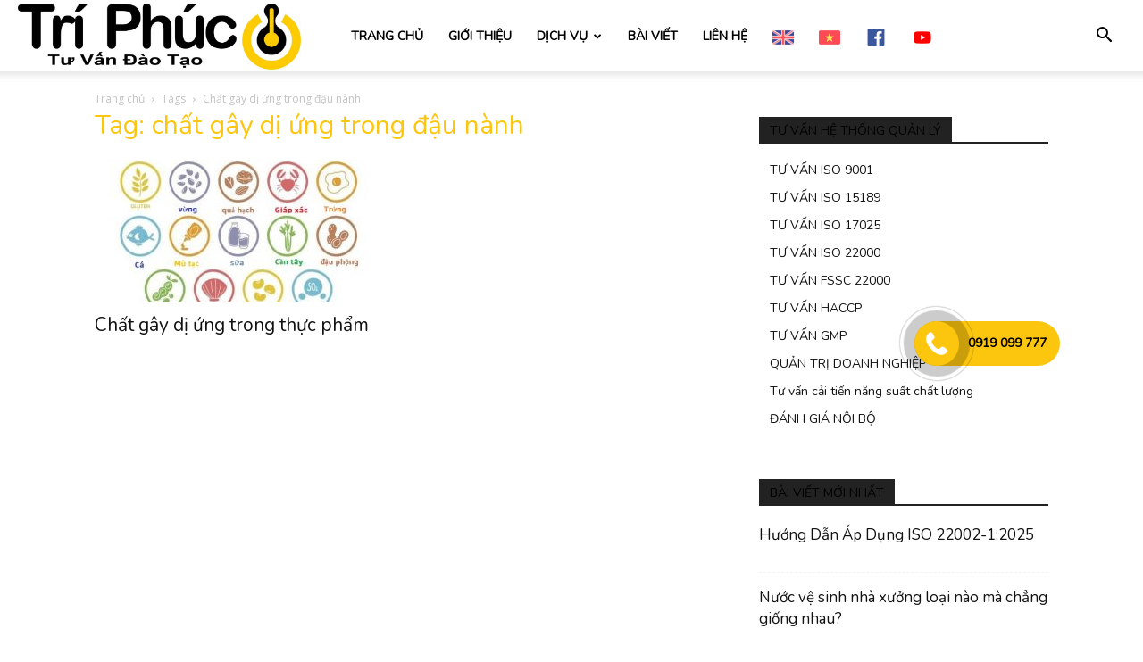

--- FILE ---
content_type: text/html; charset=UTF-8
request_url: https://www.triphuc.com/tag/chat-gay-di-ung-trong-dau-nanh
body_size: 19846
content:
<!doctype html >
<!--[if IE 8]>    <html class="ie8" lang="en"> <![endif]-->
<!--[if IE 9]>    <html class="ie9" lang="en"> <![endif]-->
<!--[if gt IE 8]><!--> <html lang="vi"> <!--<![endif]-->
<head>
    <title>chất gây dị ứng trong đậu nành Archives | Trí Phúc</title>
    <meta charset="UTF-8" />
    <meta name="viewport" content="width=device-width, initial-scale=1.0">
    <link rel="pingback" href="https://www.triphuc.com/xmlrpc.php" />
    <meta name='robots' content='index, follow, max-image-preview:large, max-snippet:-1, max-video-preview:-1' />
<link rel="icon" type="image/png" href="/wp-content/uploads/2019/08/favicon.png">
	<!-- This site is optimized with the Yoast SEO plugin v26.2 - https://yoast.com/wordpress/plugins/seo/ -->
	<link rel="canonical" href="https://www.triphuc.com/tag/chat-gay-di-ung-trong-dau-nanh" />
	<meta property="og:locale" content="vi_VN" />
	<meta property="og:type" content="article" />
	<meta property="og:title" content="chất gây dị ứng trong đậu nành Archives | Trí Phúc" />
	<meta property="og:url" content="https://www.triphuc.com/tag/chat-gay-di-ung-trong-dau-nanh" />
	<meta property="og:site_name" content="Trí Phúc" />
	<script type="application/ld+json" class="yoast-schema-graph">{"@context":"https://schema.org","@graph":[{"@type":"CollectionPage","@id":"https://www.triphuc.com/tag/chat-gay-di-ung-trong-dau-nanh","url":"https://www.triphuc.com/tag/chat-gay-di-ung-trong-dau-nanh","name":"chất gây dị ứng trong đậu nành Archives | Trí Phúc","isPartOf":{"@id":"https://www.triphuc.com/#website"},"primaryImageOfPage":{"@id":"https://www.triphuc.com/tag/chat-gay-di-ung-trong-dau-nanh#primaryimage"},"image":{"@id":"https://www.triphuc.com/tag/chat-gay-di-ung-trong-dau-nanh#primaryimage"},"thumbnailUrl":"https://www.triphuc.com/wp-content/uploads/2019/12/14-chat-gay-di-ung.jpg","breadcrumb":{"@id":"https://www.triphuc.com/tag/chat-gay-di-ung-trong-dau-nanh#breadcrumb"},"inLanguage":"vi"},{"@type":"ImageObject","inLanguage":"vi","@id":"https://www.triphuc.com/tag/chat-gay-di-ung-trong-dau-nanh#primaryimage","url":"https://www.triphuc.com/wp-content/uploads/2019/12/14-chat-gay-di-ung.jpg","contentUrl":"https://www.triphuc.com/wp-content/uploads/2019/12/14-chat-gay-di-ung.jpg","width":660,"height":371,"caption":"chat gay di ưng"},{"@type":"BreadcrumbList","@id":"https://www.triphuc.com/tag/chat-gay-di-ung-trong-dau-nanh#breadcrumb","itemListElement":[{"@type":"ListItem","position":1,"name":"Home","item":"https://www.triphuc.com/"},{"@type":"ListItem","position":2,"name":"chất gây dị ứng trong đậu nành"}]},{"@type":"WebSite","@id":"https://www.triphuc.com/#website","url":"https://www.triphuc.com/","name":"Trí Phúc","description":"Tư vấn đào tạo","publisher":{"@id":"https://www.triphuc.com/#organization"},"potentialAction":[{"@type":"SearchAction","target":{"@type":"EntryPoint","urlTemplate":"https://www.triphuc.com/?s={search_term_string}"},"query-input":{"@type":"PropertyValueSpecification","valueRequired":true,"valueName":"search_term_string"}}],"inLanguage":"vi"},{"@type":"Organization","@id":"https://www.triphuc.com/#organization","name":"Công ty TNHH MTV Tư Vấn Đào Tạo Trí Phúc","url":"https://www.triphuc.com/","logo":{"@type":"ImageObject","inLanguage":"vi","@id":"https://www.triphuc.com/#/schema/logo/image/","url":"https://www.triphuc.com/wp-content/uploads/2019/08/logo.png","contentUrl":"https://www.triphuc.com/wp-content/uploads/2019/08/logo.png","width":500,"height":117,"caption":"Công ty TNHH MTV Tư Vấn Đào Tạo Trí Phúc"},"image":{"@id":"https://www.triphuc.com/#/schema/logo/image/"},"sameAs":["https://www.facebook.com/daotaotriphuc/","https://www.youtube.com/channel/UC_GpzQSV0zhQwBZDjvyI8-g"]}]}</script>
	<!-- / Yoast SEO plugin. -->


<link rel='dns-prefetch' href='//fonts.googleapis.com' />
<style id='wp-img-auto-sizes-contain-inline-css' type='text/css'>
img:is([sizes=auto i],[sizes^="auto," i]){contain-intrinsic-size:3000px 1500px}
/*# sourceURL=wp-img-auto-sizes-contain-inline-css */
</style>
<style id='wp-emoji-styles-inline-css' type='text/css'>

	img.wp-smiley, img.emoji {
		display: inline !important;
		border: none !important;
		box-shadow: none !important;
		height: 1em !important;
		width: 1em !important;
		margin: 0 0.07em !important;
		vertical-align: -0.1em !important;
		background: none !important;
		padding: 0 !important;
	}
/*# sourceURL=wp-emoji-styles-inline-css */
</style>
<style id='classic-theme-styles-inline-css' type='text/css'>
/*! This file is auto-generated */
.wp-block-button__link{color:#fff;background-color:#32373c;border-radius:9999px;box-shadow:none;text-decoration:none;padding:calc(.667em + 2px) calc(1.333em + 2px);font-size:1.125em}.wp-block-file__button{background:#32373c;color:#fff;text-decoration:none}
/*# sourceURL=/wp-includes/css/classic-themes.min.css */
</style>
<link rel='stylesheet' id='menu-image-css' href='https://www.triphuc.com/wp-content/plugins/menu-image/includes/css/menu-image.css?ver=3.13' type='text/css' media='all' />
<link rel='stylesheet' id='dashicons-css' href='https://www.triphuc.com/wp-includes/css/dashicons.min.css?ver=6.9' type='text/css' media='all' />
<link rel='stylesheet' id='ez-toc-css' href='https://www.triphuc.com/wp-content/plugins/easy-table-of-contents/assets/css/screen.min.css?ver=2.0.80' type='text/css' media='all' />
<style id='ez-toc-inline-css' type='text/css'>
div#ez-toc-container .ez-toc-title {font-size: 120%;}div#ez-toc-container .ez-toc-title {font-weight: 500;}div#ez-toc-container ul li , div#ez-toc-container ul li a {font-size: 95%;}div#ez-toc-container ul li , div#ez-toc-container ul li a {font-weight: 500;}div#ez-toc-container nav ul ul li {font-size: 90%;}.ez-toc-box-title {font-weight: bold; margin-bottom: 10px; text-align: center; text-transform: uppercase; letter-spacing: 1px; color: #666; padding-bottom: 5px;position:absolute;top:-4%;left:5%;background-color: inherit;transition: top 0.3s ease;}.ez-toc-box-title.toc-closed {top:-25%;}
.ez-toc-container-direction {direction: ltr;}.ez-toc-counter ul{counter-reset: item ;}.ez-toc-counter nav ul li a::before {content: counters(item, '.', decimal) '. ';display: inline-block;counter-increment: item;flex-grow: 0;flex-shrink: 0;margin-right: .2em; float: left; }.ez-toc-widget-direction {direction: ltr;}.ez-toc-widget-container ul{counter-reset: item ;}.ez-toc-widget-container nav ul li a::before {content: counters(item, '.', decimal) '. ';display: inline-block;counter-increment: item;flex-grow: 0;flex-shrink: 0;margin-right: .2em; float: left; }
/*# sourceURL=ez-toc-inline-css */
</style>
<link rel='stylesheet' id='td-plugin-multi-purpose-css' href='https://www.triphuc.com/wp-content/plugins/td-composer/td-multi-purpose/style.css?ver=492e3cf54bd42df3b24a3de8e2307cafx' type='text/css' media='all' />
<link rel='stylesheet' id='google-fonts-style-css' href='https://fonts.googleapis.com/css?family=Nunito%3A400%7CNobile%3A400%7CNeucha%3A400%7COpen+Sans%3A400%2C600%2C700%7CRoboto%3A400%2C600%2C700&#038;display=swap&#038;ver=12.7.1' type='text/css' media='all' />
<link rel='stylesheet' id='td-theme-css' href='https://www.triphuc.com/wp-content/themes/Newspaper/style.css?ver=12.7.1' type='text/css' media='all' />
<style id='td-theme-inline-css' type='text/css'>@media (max-width:767px){.td-header-desktop-wrap{display:none}}@media (min-width:767px){.td-header-mobile-wrap{display:none}}</style>
<link rel='stylesheet' id='td-legacy-framework-front-style-css' href='https://www.triphuc.com/wp-content/plugins/td-composer/legacy/Newspaper/assets/css/td_legacy_main.css?ver=492e3cf54bd42df3b24a3de8e2307cafx' type='text/css' media='all' />
<link rel='stylesheet' id='td-standard-pack-framework-front-style-css' href='https://www.triphuc.com/wp-content/plugins/td-standard-pack/Newspaper/assets/css/td_standard_pack_main.css?ver=8ae1459a1d876d507918f73cef68310e' type='text/css' media='all' />
<link rel='stylesheet' id='td-theme-demo-style-css' href='https://www.triphuc.com/wp-content/plugins/td-composer/legacy/Newspaper/includes/demos/law_firm/demo_style.css?ver=12.7.1' type='text/css' media='all' />
<link rel='stylesheet' id='tdb_style_cloud_templates_front-css' href='https://www.triphuc.com/wp-content/plugins/td-cloud-library/assets/css/tdb_main.css?ver=d578089f160957352b9b4ca6d880fd8f' type='text/css' media='all' />
<script type="text/javascript" src="https://www.triphuc.com/wp-includes/js/jquery/jquery.min.js?ver=3.7.1" id="jquery-core-js"></script>
<script type="text/javascript" src="https://www.triphuc.com/wp-includes/js/jquery/jquery-migrate.min.js?ver=3.4.1" id="jquery-migrate-js"></script>
<link rel="https://api.w.org/" href="https://www.triphuc.com/wp-json/" /><link rel="alternate" title="JSON" type="application/json" href="https://www.triphuc.com/wp-json/wp/v2/tags/168" /><link rel="EditURI" type="application/rsd+xml" title="RSD" href="https://www.triphuc.com/xmlrpc.php?rsd" />
<meta name="generator" content="WordPress 6.9" />

		<!-- GA Google Analytics @ https://m0n.co/ga -->
		<script>
			(function(i,s,o,g,r,a,m){i['GoogleAnalyticsObject']=r;i[r]=i[r]||function(){
			(i[r].q=i[r].q||[]).push(arguments)},i[r].l=1*new Date();a=s.createElement(o),
			m=s.getElementsByTagName(o)[0];a.async=1;a.src=g;m.parentNode.insertBefore(a,m)
			})(window,document,'script','https://www.google-analytics.com/analytics.js','ga');
			ga('create', 'UA-50171165-1', 'auto');
			ga('send', 'pageview');
		</script>

	<!-- Google Tag Manager -->
<script>(function(w,d,s,l,i){w[l]=w[l]||[];w[l].push({'gtm.start':
new Date().getTime(),event:'gtm.js'});var f=d.getElementsByTagName(s)[0],
j=d.createElement(s),dl=l!='dataLayer'?'&l='+l:'';j.async=true;j.src=
'https://www.googletagmanager.com/gtm.js?id='+i+dl;f.parentNode.insertBefore(j,f);
})(window,document,'script','dataLayer','GTM-TW399HJZ');</script>
<!-- End Google Tag Manager -->
    <script>
        window.tdb_global_vars = {"wpRestUrl":"https:\/\/www.triphuc.com\/wp-json\/","permalinkStructure":"\/%postname%.html"};
        window.tdb_p_autoload_vars = {"isAjax":false,"isAdminBarShowing":false};
    </script>
    
    <style id="tdb-global-colors">:root{--accent-color:#fff}</style>

    
	
<!-- JS generated by theme -->

<script type="text/javascript" id="td-generated-header-js">
    
    

	    var tdBlocksArray = []; //here we store all the items for the current page

	    // td_block class - each ajax block uses a object of this class for requests
	    function tdBlock() {
		    this.id = '';
		    this.block_type = 1; //block type id (1-234 etc)
		    this.atts = '';
		    this.td_column_number = '';
		    this.td_current_page = 1; //
		    this.post_count = 0; //from wp
		    this.found_posts = 0; //from wp
		    this.max_num_pages = 0; //from wp
		    this.td_filter_value = ''; //current live filter value
		    this.is_ajax_running = false;
		    this.td_user_action = ''; // load more or infinite loader (used by the animation)
		    this.header_color = '';
		    this.ajax_pagination_infinite_stop = ''; //show load more at page x
	    }

        // td_js_generator - mini detector
        ( function () {
            var htmlTag = document.getElementsByTagName("html")[0];

	        if ( navigator.userAgent.indexOf("MSIE 10.0") > -1 ) {
                htmlTag.className += ' ie10';
            }

            if ( !!navigator.userAgent.match(/Trident.*rv\:11\./) ) {
                htmlTag.className += ' ie11';
            }

	        if ( navigator.userAgent.indexOf("Edge") > -1 ) {
                htmlTag.className += ' ieEdge';
            }

            if ( /(iPad|iPhone|iPod)/g.test(navigator.userAgent) ) {
                htmlTag.className += ' td-md-is-ios';
            }

            var user_agent = navigator.userAgent.toLowerCase();
            if ( user_agent.indexOf("android") > -1 ) {
                htmlTag.className += ' td-md-is-android';
            }

            if ( -1 !== navigator.userAgent.indexOf('Mac OS X')  ) {
                htmlTag.className += ' td-md-is-os-x';
            }

            if ( /chrom(e|ium)/.test(navigator.userAgent.toLowerCase()) ) {
               htmlTag.className += ' td-md-is-chrome';
            }

            if ( -1 !== navigator.userAgent.indexOf('Firefox') ) {
                htmlTag.className += ' td-md-is-firefox';
            }

            if ( -1 !== navigator.userAgent.indexOf('Safari') && -1 === navigator.userAgent.indexOf('Chrome') ) {
                htmlTag.className += ' td-md-is-safari';
            }

            if( -1 !== navigator.userAgent.indexOf('IEMobile') ){
                htmlTag.className += ' td-md-is-iemobile';
            }

        })();

        var tdLocalCache = {};

        ( function () {
            "use strict";

            tdLocalCache = {
                data: {},
                remove: function (resource_id) {
                    delete tdLocalCache.data[resource_id];
                },
                exist: function (resource_id) {
                    return tdLocalCache.data.hasOwnProperty(resource_id) && tdLocalCache.data[resource_id] !== null;
                },
                get: function (resource_id) {
                    return tdLocalCache.data[resource_id];
                },
                set: function (resource_id, cachedData) {
                    tdLocalCache.remove(resource_id);
                    tdLocalCache.data[resource_id] = cachedData;
                }
            };
        })();

    
    
var td_viewport_interval_list=[{"limitBottom":767,"sidebarWidth":228},{"limitBottom":1018,"sidebarWidth":300},{"limitBottom":1140,"sidebarWidth":324}];
var tdc_is_installed="yes";
var tdc_domain_active=false;
var td_ajax_url="https:\/\/www.triphuc.com\/wp-admin\/admin-ajax.php?td_theme_name=Newspaper&v=12.7.1";
var td_get_template_directory_uri="https:\/\/www.triphuc.com\/wp-content\/plugins\/td-composer\/legacy\/common";
var tds_snap_menu="snap";
var tds_logo_on_sticky="show_header_logo";
var tds_header_style="tdm_header_style_1";
var td_please_wait="Vui l\u00f2ng ch\u1edd...";
var td_email_user_pass_incorrect="Ng\u01b0\u1eddi d\u00f9ng ho\u1eb7c m\u1eadt kh\u1ea9u kh\u00f4ng ch\u00ednh x\u00e1c!";
var td_email_user_incorrect="Email ho\u1eb7c t\u00e0i kho\u1ea3n kh\u00f4ng ch\u00ednh x\u00e1c!";
var td_email_incorrect="Email kh\u00f4ng \u0111\u00fang!";
var td_user_incorrect="Username incorrect!";
var td_email_user_empty="Email or username empty!";
var td_pass_empty="Pass empty!";
var td_pass_pattern_incorrect="Invalid Pass Pattern!";
var td_retype_pass_incorrect="Retyped Pass incorrect!";
var tds_more_articles_on_post_enable="show";
var tds_more_articles_on_post_time_to_wait="";
var tds_more_articles_on_post_pages_distance_from_top=0;
var tds_captcha="";
var tds_theme_color_site_wide="#fdc60e";
var tds_smart_sidebar="";
var tdThemeName="Newspaper";
var tdThemeNameWl="Newspaper";
var td_magnific_popup_translation_tPrev="Tr\u01b0\u1edbc (Left arrow key)";
var td_magnific_popup_translation_tNext="Ti\u1ebfp (Right arrow key)";
var td_magnific_popup_translation_tCounter="%curr% c\u1ee7a %total%";
var td_magnific_popup_translation_ajax_tError="Kh\u00f4ng th\u1ec3 t\u1ea3i n\u1ed9i dung t\u1ea1i %url%";
var td_magnific_popup_translation_image_tError="Kh\u00f4ng th\u1ec3 t\u1ea3i \u1ea3nh #%curr%";
var tdBlockNonce="ab54c1ff3f";
var tdMobileMenu="enabled";
var tdMobileSearch="enabled";
var tdDateNamesI18n={"month_names":["Th\u00e1ng 1","Th\u00e1ng 2","Th\u00e1ng 3","Th\u00e1ng 4","Th\u00e1ng 5","Th\u00e1ng 6","Th\u00e1ng 7","Th\u00e1ng 8","Th\u00e1ng 9","Th\u00e1ng 10","Th\u00e1ng m\u01b0\u1eddi m\u1ed9t","Th\u00e1ng 12"],"month_names_short":["Th1","Th2","Th3","Th4","Th5","Th6","Th7","Th8","Th9","Th10","Th11","Th12"],"day_names":["Ch\u1ee7 Nh\u1eadt","Th\u1ee9 Hai","Th\u1ee9 Ba","Th\u1ee9 T\u01b0","Th\u1ee9 N\u0103m","Th\u1ee9 S\u00e1u","Th\u1ee9 B\u1ea3y"],"day_names_short":["CN","T2","T3","T4","T5","T6","T7"]};
var tdb_modal_confirm="Save";
var tdb_modal_cancel="Cancel";
var tdb_modal_confirm_alt="Yes";
var tdb_modal_cancel_alt="No";
var td_deploy_mode="deploy";
var td_ad_background_click_link="";
var td_ad_background_click_target="";
</script>


<!-- Header style compiled by theme -->

<style>.td-page-content .widgettitle{color:#fff}.td-menu-background,.td-search-background{background-image:url('/wp-content/uploads/2019/08/tai-co-cau-tai-chinh.png')}ul.sf-menu>.menu-item>a{font-family:Nunito;font-weight:600;text-transform:uppercase}.sf-menu ul .menu-item a{font-family:Nunito;font-size:14px;font-weight:500}.td-mobile-content .td-mobile-main-menu>li>a{font-family:Nunito}.td-mobile-content .sub-menu a{font-family:Nunito}.td-header-wrap .td-logo-text-container .td-tagline-text{font-family:Nunito}#td-mobile-nav,#td-mobile-nav .wpb_button,.td-search-wrap-mob{font-family:Nunito}.td-page-title,.td-category-title-holder .td-page-title{font-family:Nunito}.td-page-content p,.td-page-content li,.td-page-content .td_block_text_with_title,.wpb_text_column p{font-family:Nunito;font-size:19px}.td-page-content h1,.wpb_text_column h1{font-family:Nunito}.td-page-content h2,.wpb_text_column h2{font-family:Nunito}.td-page-content h3,.wpb_text_column h3{font-family:Nunito}.td-page-content h4,.wpb_text_column h4{font-family:Nunito}.td-page-content h5,.wpb_text_column h5{font-family:Nunito}.td-page-content h6,.wpb_text_column h6{font-family:Nunito}body,p{font-family:Nunito}.td-scroll-up{position:fixed;bottom:4px;right:5px;cursor:pointer;z-index:9999}.ie9 .td-scroll-up{bottom:-70px}.ie9 .td-scroll-up-visible{bottom:5px}@media (max-width:767px){.td-scroll-up.td-hide-scroll-up-on-mob{display:none!important}}.td-scroll-up{display:none;width:40px;height:40px;background-color:var(--td_theme_color,#4db2ec);transform:translate3d(0,70px,0);transition:transform 0.4s cubic-bezier(.55,0,.1,1) 0s}.td-js-loaded .td-scroll-up{display:block!important}.td-scroll-up .td-icon-menu-up{position:relative;color:#fff;font-size:20px;display:block;text-align:center;width:40px;top:7px}.td-scroll-up-visible{transform:translate3d(0,0,0)}.td-md-is-android .td-scroll-up .td-icon-menu-up{padding-top:1px}:root{--td_theme_color:#fdc60e;--td_slider_text:rgba(253,198,14,0.7);--td_text_header_color:#000000;--td_mobile_menu_color:#ffffff;--td_mobile_icons_color:#ffc60e;--td_mobile_gradient_one_mob:#333145;--td_mobile_gradient_two_mob:#ffc60e;--td_mobile_text_active_color:#ffc60e;--td_page_title_color:#fdc60e;--td_page_content_color:#000000;--td_page_h_color:#fdc60e;--td_mobile_background_size:auto 100%;--td_login_hover_background:#ffc60e;--td_login_gradient_one:rgba(255,198,14,0.03);--td_login_gradient_two:rgba(0,0,0,0.8)}.td-header-style-12 .td-header-menu-wrap-full,.td-header-style-12 .td-affix,.td-grid-style-1.td-hover-1 .td-big-grid-post:hover .td-post-category,.td-grid-style-5.td-hover-1 .td-big-grid-post:hover .td-post-category,.td_category_template_3 .td-current-sub-category,.td_category_template_8 .td-category-header .td-category a.td-current-sub-category,.td_category_template_4 .td-category-siblings .td-category a:hover,.td_block_big_grid_9.td-grid-style-1 .td-post-category,.td_block_big_grid_9.td-grid-style-5 .td-post-category,.td-grid-style-6.td-hover-1 .td-module-thumb:after,.tdm-menu-active-style5 .td-header-menu-wrap .sf-menu>.current-menu-item>a,.tdm-menu-active-style5 .td-header-menu-wrap .sf-menu>.current-menu-ancestor>a,.tdm-menu-active-style5 .td-header-menu-wrap .sf-menu>.current-category-ancestor>a,.tdm-menu-active-style5 .td-header-menu-wrap .sf-menu>li>a:hover,.tdm-menu-active-style5 .td-header-menu-wrap .sf-menu>.sfHover>a{background-color:#fdc60e}.td_mega_menu_sub_cats .cur-sub-cat,.td-mega-span h3 a:hover,.td_mod_mega_menu:hover .entry-title a,.header-search-wrap .result-msg a:hover,.td-header-top-menu .td-drop-down-search .td_module_wrap:hover .entry-title a,.td-header-top-menu .td-icon-search:hover,.td-header-wrap .result-msg a:hover,.top-header-menu li a:hover,.top-header-menu .current-menu-item>a,.top-header-menu .current-menu-ancestor>a,.top-header-menu .current-category-ancestor>a,.td-social-icon-wrap>a:hover,.td-header-sp-top-widget .td-social-icon-wrap a:hover,.td_mod_related_posts:hover h3>a,.td-post-template-11 .td-related-title .td-related-left:hover,.td-post-template-11 .td-related-title .td-related-right:hover,.td-post-template-11 .td-related-title .td-cur-simple-item,.td-post-template-11 .td_block_related_posts .td-next-prev-wrap a:hover,.td-category-header .td-pulldown-category-filter-link:hover,.td-category-siblings .td-subcat-dropdown a:hover,.td-category-siblings .td-subcat-dropdown a.td-current-sub-category,.footer-text-wrap .footer-email-wrap a,.footer-social-wrap a:hover,.td_module_17 .td-read-more a:hover,.td_module_18 .td-read-more a:hover,.td_module_19 .td-post-author-name a:hover,.td-pulldown-syle-2 .td-subcat-dropdown:hover .td-subcat-more span,.td-pulldown-syle-2 .td-subcat-dropdown:hover .td-subcat-more i,.td-pulldown-syle-3 .td-subcat-dropdown:hover .td-subcat-more span,.td-pulldown-syle-3 .td-subcat-dropdown:hover .td-subcat-more i,.tdm-menu-active-style3 .tdm-header.td-header-wrap .sf-menu>.current-category-ancestor>a,.tdm-menu-active-style3 .tdm-header.td-header-wrap .sf-menu>.current-menu-ancestor>a,.tdm-menu-active-style3 .tdm-header.td-header-wrap .sf-menu>.current-menu-item>a,.tdm-menu-active-style3 .tdm-header.td-header-wrap .sf-menu>.sfHover>a,.tdm-menu-active-style3 .tdm-header.td-header-wrap .sf-menu>li>a:hover{color:#fdc60e}.td-mega-menu-page .wpb_content_element ul li a:hover,.td-theme-wrap .td-aj-search-results .td_module_wrap:hover .entry-title a,.td-theme-wrap .header-search-wrap .result-msg a:hover{color:#fdc60e!important}.td_category_template_8 .td-category-header .td-category a.td-current-sub-category,.td_category_template_4 .td-category-siblings .td-category a:hover,.tdm-menu-active-style4 .tdm-header .sf-menu>.current-menu-item>a,.tdm-menu-active-style4 .tdm-header .sf-menu>.current-menu-ancestor>a,.tdm-menu-active-style4 .tdm-header .sf-menu>.current-category-ancestor>a,.tdm-menu-active-style4 .tdm-header .sf-menu>li>a:hover,.tdm-menu-active-style4 .tdm-header .sf-menu>.sfHover>a{border-color:#fdc60e}.td-header-wrap .td-header-top-menu-full,.td-header-wrap .top-header-menu .sub-menu,.tdm-header-style-1.td-header-wrap .td-header-top-menu-full,.tdm-header-style-1.td-header-wrap .top-header-menu .sub-menu,.tdm-header-style-2.td-header-wrap .td-header-top-menu-full,.tdm-header-style-2.td-header-wrap .top-header-menu .sub-menu,.tdm-header-style-3.td-header-wrap .td-header-top-menu-full,.tdm-header-style-3.td-header-wrap .top-header-menu .sub-menu{background-color:#ffffff}.td-header-style-8 .td-header-top-menu-full{background-color:transparent}.td-header-style-8 .td-header-top-menu-full .td-header-top-menu{background-color:#ffffff;padding-left:15px;padding-right:15px}.td-header-wrap .td-header-top-menu-full .td-header-top-menu,.td-header-wrap .td-header-top-menu-full{border-bottom:none}.td-header-wrap .td-header-menu-wrap .sf-menu>li>a,.td-header-wrap .td-header-menu-social .td-social-icon-wrap a,.td-header-style-4 .td-header-menu-social .td-social-icon-wrap i,.td-header-style-5 .td-header-menu-social .td-social-icon-wrap i,.td-header-style-6 .td-header-menu-social .td-social-icon-wrap i,.td-header-style-12 .td-header-menu-social .td-social-icon-wrap i,.td-header-wrap .header-search-wrap #td-header-search-button .td-icon-search{color:#000000}.td-header-wrap .td-header-menu-social+.td-search-wrapper #td-header-search-button:before{background-color:#000000}ul.sf-menu>.td-menu-item>a,.td-theme-wrap .td-header-menu-social{font-family:Nunito;font-weight:600;text-transform:uppercase}.sf-menu ul .td-menu-item a{font-family:Nunito;font-size:14px;font-weight:500}.td-header-menu-wrap.td-affix,.td-header-style-3 .td-affix .td-header-main-menu,.td-header-style-4 .td-affix .td-header-main-menu,.td-header-style-8 .td-header-menu-wrap.td-affix{background-color:#ffffff}.td-header-wrap .td-header-menu-wrap.td-affix .sf-menu>li>a,.td-header-wrap .td-affix .td-header-menu-social .td-social-icon-wrap a,.td-header-style-4 .td-affix .td-header-menu-social .td-social-icon-wrap i,.td-header-style-5 .td-affix .td-header-menu-social .td-social-icon-wrap i,.td-header-style-6 .td-affix .td-header-menu-social .td-social-icon-wrap i,.td-header-style-12 .td-affix .td-header-menu-social .td-social-icon-wrap i,.td-header-wrap .td-affix .header-search-wrap .td-icon-search{color:#000000}.td-header-wrap .td-affix .td-header-menu-social+.td-search-wrapper #td-header-search-button:before{background-color:#000000}.td-banner-wrap-full,.td-header-style-11 .td-logo-wrap-full{background-color:rgba(0,0,0,0.01)}.td-header-style-11 .td-logo-wrap-full{border-bottom:0}@media (min-width:1019px){.td-header-style-2 .td-header-sp-recs,.td-header-style-5 .td-a-rec-id-header>div,.td-header-style-5 .td-g-rec-id-header>.adsbygoogle,.td-header-style-6 .td-a-rec-id-header>div,.td-header-style-6 .td-g-rec-id-header>.adsbygoogle,.td-header-style-7 .td-a-rec-id-header>div,.td-header-style-7 .td-g-rec-id-header>.adsbygoogle,.td-header-style-8 .td-a-rec-id-header>div,.td-header-style-8 .td-g-rec-id-header>.adsbygoogle,.td-header-style-12 .td-a-rec-id-header>div,.td-header-style-12 .td-g-rec-id-header>.adsbygoogle{margin-bottom:24px!important}}@media (min-width:768px) and (max-width:1018px){.td-header-style-2 .td-header-sp-recs,.td-header-style-5 .td-a-rec-id-header>div,.td-header-style-5 .td-g-rec-id-header>.adsbygoogle,.td-header-style-6 .td-a-rec-id-header>div,.td-header-style-6 .td-g-rec-id-header>.adsbygoogle,.td-header-style-7 .td-a-rec-id-header>div,.td-header-style-7 .td-g-rec-id-header>.adsbygoogle,.td-header-style-8 .td-a-rec-id-header>div,.td-header-style-8 .td-g-rec-id-header>.adsbygoogle,.td-header-style-12 .td-a-rec-id-header>div,.td-header-style-12 .td-g-rec-id-header>.adsbygoogle{margin-bottom:14px!important}}.td-footer-wrapper .footer-social-wrap .td-icon-font{color:#fdc60e}.td-footer-wrapper .footer-social-wrap i.td-icon-font:hover{color:#ffffff}.post .td-post-header .entry-title{color:#fdc60e}.td_module_15 .entry-title a{color:#fdc60e}.td-post-content,.td-post-content p{color:#000000}.td-post-content h1,.td-post-content h2,.td-post-content h3,.td-post-content h4,.td-post-content h5,.td-post-content h6{color:#fdc60e}.block-title>span,.block-title>a,.widgettitle,body .td-trending-now-title,.wpb_tabs li a,.vc_tta-container .vc_tta-color-grey.vc_tta-tabs-position-top.vc_tta-style-classic .vc_tta-tabs-container .vc_tta-tab>a,.td-theme-wrap .td-related-title a,.woocommerce div.product .woocommerce-tabs ul.tabs li a,.woocommerce .product .products h2:not(.woocommerce-loop-product__title),.td-theme-wrap .td-block-title{font-family:Nunito}.td_module_wrap .td-post-author-name a{font-family:Nunito}.td-post-date .entry-date{font-family:Neucha}.td-big-grid-meta .td-post-category,.td_module_wrap .td-post-category,.td-module-image .td-post-category{font-family:Nunito}.top-header-menu>li>a,.td-weather-top-widget .td-weather-now .td-big-degrees,.td-weather-top-widget .td-weather-header .td-weather-city,.td-header-sp-top-menu .td_data_time{font-family:Nunito}.top-header-menu .menu-item-has-children li a{font-family:Nunito}.td_mod_mega_menu .item-details a{font-family:Nunito}.td_mega_menu_sub_cats .block-mega-child-cats a{font-family:Nunito;font-size:19px;font-weight:bold}.homepage-post .td-post-template-8 .td-post-header .entry-title{font-family:Nunito}.td_module_wrap .td-module-title{font-family:Nunito}.td_module_1 .td-module-title{font-family:Nunito}.td_module_2 .td-module-title{font-family:Nunito}.td_module_3 .td-module-title{font-family:Nunito}.td_module_4 .td-module-title{font-family:Nunito}.td_module_5 .td-module-title{font-family:Nunito}.td_module_6 .td-module-title{font-family:Nunito}.td_module_7 .td-module-title{font-family:Nunito}.td_module_8 .td-module-title{font-family:Nunito}.td_module_9 .td-module-title{font-family:Nunito}.td_module_10 .td-module-title{font-family:Nunito}.td_module_11 .td-module-title{font-family:Nunito}.td_module_12 .td-module-title{font-family:Nunito}.td_module_13 .td-module-title{font-family:Nunito}.td_module_14 .td-module-title{font-family:Nunito}.td_module_15 .entry-title{font-family:Nunito}.td_module_16 .td-module-title{font-family:Nunito}.td_module_17 .td-module-title{font-family:Nunito}.td_module_18 .td-module-title{font-family:Nunito}.td_module_19 .td-module-title{font-family:Nunito}.td_block_trending_now .entry-title,.td-theme-slider .td-module-title,.td-big-grid-post .entry-title{font-family:Nunito}.td_block_trending_now .entry-title{font-family:Nunito}.td_module_mx1 .td-module-title{font-family:Nunito}.td_module_mx2 .td-module-title{font-family:Nunito}.td_module_mx3 .td-module-title{font-family:Nunito}.td_module_mx4 .td-module-title{font-family:Nunito}.td_module_mx5 .td-module-title{font-family:Nunito}.td_module_mx6 .td-module-title{font-family:Nunito}.td_module_mx7 .td-module-title{font-family:Nunito}.td_module_mx8 .td-module-title{font-family:Nunito}.td_module_mx9 .td-module-title{font-family:Nunito}.td_module_mx12 .td-module-title{font-family:Nunito}.td-big-grid-post.td-big-thumb .td-big-grid-meta,.td-big-thumb .td-big-grid-meta .entry-title{font-family:Nunito}.td-big-grid-post.td-medium-thumb .td-big-grid-meta,.td-medium-thumb .td-big-grid-meta .entry-title{font-family:Nunito}.td-big-grid-post.td-small-thumb .td-big-grid-meta,.td-small-thumb .td-big-grid-meta .entry-title{font-family:Nunito}.td-big-grid-post.td-tiny-thumb .td-big-grid-meta,.td-tiny-thumb .td-big-grid-meta .entry-title{font-family:Nunito}.post .td-post-header .entry-title{font-family:Nunito}.td-post-template-default .td-post-header .entry-title{font-family:Nunito}.td-post-content p,.td-post-content{font-family:Nunito;font-size:19px}.post blockquote p,.page blockquote p,.td-post-text-content blockquote p{font-family:Nunito}.post .td_quote_box p,.page .td_quote_box p{font-family:Nunito}.post .td_pull_quote p,.page .td_pull_quote p,.post .wp-block-pullquote blockquote p,.page .wp-block-pullquote blockquote p{font-family:Nunito}.td-post-content li{font-family:Nunito}.td-post-content h1{font-family:Nunito}.td-post-content h2{font-family:Nunito}.td-post-content h3{font-family:Nunito}.td-post-content h4{font-family:Nunito}.td-post-content h5{font-family:Nunito}.td-post-content h6{font-family:Nunito}.post .td-category a{font-family:Nunito}.td_block_related_posts .entry-title a{font-family:Nunito}.post .td-post-share-title{font-family:Nunito}.td-sub-footer-menu ul li a{font-family:Nobile}.td-trending-now-display-area .entry-title{font-family:Nunito}.page-nav a,.page-nav span{font-family:Nunito}#td-outer-wrap span.dropcap,#td-outer-wrap p.has-drop-cap:not(:focus)::first-letter{font-family:Nunito}.widget_archive a,.widget_calendar,.widget_categories a,.widget_nav_menu a,.widget_meta a,.widget_pages a,.widget_recent_comments a,.widget_recent_entries a,.widget_text .textwidget,.widget_tag_cloud a,.widget_search input,.woocommerce .product-categories a,.widget_display_forums a,.widget_display_replies a,.widget_display_topics a,.widget_display_views a,.widget_display_stats{font-family:Nunito}input[type="submit"],.td-read-more a,.vc_btn,.woocommerce a.button,.woocommerce button.button,.woocommerce #respond input#submit{font-family:Nunito}.td-page-content .widgettitle{color:#fff}.td-menu-background,.td-search-background{background-image:url('/wp-content/uploads/2019/08/tai-co-cau-tai-chinh.png')}ul.sf-menu>.menu-item>a{font-family:Nunito;font-weight:600;text-transform:uppercase}.sf-menu ul .menu-item a{font-family:Nunito;font-size:14px;font-weight:500}.td-mobile-content .td-mobile-main-menu>li>a{font-family:Nunito}.td-mobile-content .sub-menu a{font-family:Nunito}.td-header-wrap .td-logo-text-container .td-tagline-text{font-family:Nunito}#td-mobile-nav,#td-mobile-nav .wpb_button,.td-search-wrap-mob{font-family:Nunito}.td-page-title,.td-category-title-holder .td-page-title{font-family:Nunito}.td-page-content p,.td-page-content li,.td-page-content .td_block_text_with_title,.wpb_text_column p{font-family:Nunito;font-size:19px}.td-page-content h1,.wpb_text_column h1{font-family:Nunito}.td-page-content h2,.wpb_text_column h2{font-family:Nunito}.td-page-content h3,.wpb_text_column h3{font-family:Nunito}.td-page-content h4,.wpb_text_column h4{font-family:Nunito}.td-page-content h5,.wpb_text_column h5{font-family:Nunito}.td-page-content h6,.wpb_text_column h6{font-family:Nunito}body,p{font-family:Nunito}.td-scroll-up{position:fixed;bottom:4px;right:5px;cursor:pointer;z-index:9999}.ie9 .td-scroll-up{bottom:-70px}.ie9 .td-scroll-up-visible{bottom:5px}@media (max-width:767px){.td-scroll-up.td-hide-scroll-up-on-mob{display:none!important}}.td-scroll-up{display:none;width:40px;height:40px;background-color:var(--td_theme_color,#4db2ec);transform:translate3d(0,70px,0);transition:transform 0.4s cubic-bezier(.55,0,.1,1) 0s}.td-js-loaded .td-scroll-up{display:block!important}.td-scroll-up .td-icon-menu-up{position:relative;color:#fff;font-size:20px;display:block;text-align:center;width:40px;top:7px}.td-scroll-up-visible{transform:translate3d(0,0,0)}.td-md-is-android .td-scroll-up .td-icon-menu-up{padding-top:1px}:root{--td_theme_color:#fdc60e;--td_slider_text:rgba(253,198,14,0.7);--td_text_header_color:#000000;--td_mobile_menu_color:#ffffff;--td_mobile_icons_color:#ffc60e;--td_mobile_gradient_one_mob:#333145;--td_mobile_gradient_two_mob:#ffc60e;--td_mobile_text_active_color:#ffc60e;--td_page_title_color:#fdc60e;--td_page_content_color:#000000;--td_page_h_color:#fdc60e;--td_mobile_background_size:auto 100%;--td_login_hover_background:#ffc60e;--td_login_gradient_one:rgba(255,198,14,0.03);--td_login_gradient_two:rgba(0,0,0,0.8)}.td-header-style-12 .td-header-menu-wrap-full,.td-header-style-12 .td-affix,.td-grid-style-1.td-hover-1 .td-big-grid-post:hover .td-post-category,.td-grid-style-5.td-hover-1 .td-big-grid-post:hover .td-post-category,.td_category_template_3 .td-current-sub-category,.td_category_template_8 .td-category-header .td-category a.td-current-sub-category,.td_category_template_4 .td-category-siblings .td-category a:hover,.td_block_big_grid_9.td-grid-style-1 .td-post-category,.td_block_big_grid_9.td-grid-style-5 .td-post-category,.td-grid-style-6.td-hover-1 .td-module-thumb:after,.tdm-menu-active-style5 .td-header-menu-wrap .sf-menu>.current-menu-item>a,.tdm-menu-active-style5 .td-header-menu-wrap .sf-menu>.current-menu-ancestor>a,.tdm-menu-active-style5 .td-header-menu-wrap .sf-menu>.current-category-ancestor>a,.tdm-menu-active-style5 .td-header-menu-wrap .sf-menu>li>a:hover,.tdm-menu-active-style5 .td-header-menu-wrap .sf-menu>.sfHover>a{background-color:#fdc60e}.td_mega_menu_sub_cats .cur-sub-cat,.td-mega-span h3 a:hover,.td_mod_mega_menu:hover .entry-title a,.header-search-wrap .result-msg a:hover,.td-header-top-menu .td-drop-down-search .td_module_wrap:hover .entry-title a,.td-header-top-menu .td-icon-search:hover,.td-header-wrap .result-msg a:hover,.top-header-menu li a:hover,.top-header-menu .current-menu-item>a,.top-header-menu .current-menu-ancestor>a,.top-header-menu .current-category-ancestor>a,.td-social-icon-wrap>a:hover,.td-header-sp-top-widget .td-social-icon-wrap a:hover,.td_mod_related_posts:hover h3>a,.td-post-template-11 .td-related-title .td-related-left:hover,.td-post-template-11 .td-related-title .td-related-right:hover,.td-post-template-11 .td-related-title .td-cur-simple-item,.td-post-template-11 .td_block_related_posts .td-next-prev-wrap a:hover,.td-category-header .td-pulldown-category-filter-link:hover,.td-category-siblings .td-subcat-dropdown a:hover,.td-category-siblings .td-subcat-dropdown a.td-current-sub-category,.footer-text-wrap .footer-email-wrap a,.footer-social-wrap a:hover,.td_module_17 .td-read-more a:hover,.td_module_18 .td-read-more a:hover,.td_module_19 .td-post-author-name a:hover,.td-pulldown-syle-2 .td-subcat-dropdown:hover .td-subcat-more span,.td-pulldown-syle-2 .td-subcat-dropdown:hover .td-subcat-more i,.td-pulldown-syle-3 .td-subcat-dropdown:hover .td-subcat-more span,.td-pulldown-syle-3 .td-subcat-dropdown:hover .td-subcat-more i,.tdm-menu-active-style3 .tdm-header.td-header-wrap .sf-menu>.current-category-ancestor>a,.tdm-menu-active-style3 .tdm-header.td-header-wrap .sf-menu>.current-menu-ancestor>a,.tdm-menu-active-style3 .tdm-header.td-header-wrap .sf-menu>.current-menu-item>a,.tdm-menu-active-style3 .tdm-header.td-header-wrap .sf-menu>.sfHover>a,.tdm-menu-active-style3 .tdm-header.td-header-wrap .sf-menu>li>a:hover{color:#fdc60e}.td-mega-menu-page .wpb_content_element ul li a:hover,.td-theme-wrap .td-aj-search-results .td_module_wrap:hover .entry-title a,.td-theme-wrap .header-search-wrap .result-msg a:hover{color:#fdc60e!important}.td_category_template_8 .td-category-header .td-category a.td-current-sub-category,.td_category_template_4 .td-category-siblings .td-category a:hover,.tdm-menu-active-style4 .tdm-header .sf-menu>.current-menu-item>a,.tdm-menu-active-style4 .tdm-header .sf-menu>.current-menu-ancestor>a,.tdm-menu-active-style4 .tdm-header .sf-menu>.current-category-ancestor>a,.tdm-menu-active-style4 .tdm-header .sf-menu>li>a:hover,.tdm-menu-active-style4 .tdm-header .sf-menu>.sfHover>a{border-color:#fdc60e}.td-header-wrap .td-header-top-menu-full,.td-header-wrap .top-header-menu .sub-menu,.tdm-header-style-1.td-header-wrap .td-header-top-menu-full,.tdm-header-style-1.td-header-wrap .top-header-menu .sub-menu,.tdm-header-style-2.td-header-wrap .td-header-top-menu-full,.tdm-header-style-2.td-header-wrap .top-header-menu .sub-menu,.tdm-header-style-3.td-header-wrap .td-header-top-menu-full,.tdm-header-style-3.td-header-wrap .top-header-menu .sub-menu{background-color:#ffffff}.td-header-style-8 .td-header-top-menu-full{background-color:transparent}.td-header-style-8 .td-header-top-menu-full .td-header-top-menu{background-color:#ffffff;padding-left:15px;padding-right:15px}.td-header-wrap .td-header-top-menu-full .td-header-top-menu,.td-header-wrap .td-header-top-menu-full{border-bottom:none}.td-header-wrap .td-header-menu-wrap .sf-menu>li>a,.td-header-wrap .td-header-menu-social .td-social-icon-wrap a,.td-header-style-4 .td-header-menu-social .td-social-icon-wrap i,.td-header-style-5 .td-header-menu-social .td-social-icon-wrap i,.td-header-style-6 .td-header-menu-social .td-social-icon-wrap i,.td-header-style-12 .td-header-menu-social .td-social-icon-wrap i,.td-header-wrap .header-search-wrap #td-header-search-button .td-icon-search{color:#000000}.td-header-wrap .td-header-menu-social+.td-search-wrapper #td-header-search-button:before{background-color:#000000}ul.sf-menu>.td-menu-item>a,.td-theme-wrap .td-header-menu-social{font-family:Nunito;font-weight:600;text-transform:uppercase}.sf-menu ul .td-menu-item a{font-family:Nunito;font-size:14px;font-weight:500}.td-header-menu-wrap.td-affix,.td-header-style-3 .td-affix .td-header-main-menu,.td-header-style-4 .td-affix .td-header-main-menu,.td-header-style-8 .td-header-menu-wrap.td-affix{background-color:#ffffff}.td-header-wrap .td-header-menu-wrap.td-affix .sf-menu>li>a,.td-header-wrap .td-affix .td-header-menu-social .td-social-icon-wrap a,.td-header-style-4 .td-affix .td-header-menu-social .td-social-icon-wrap i,.td-header-style-5 .td-affix .td-header-menu-social .td-social-icon-wrap i,.td-header-style-6 .td-affix .td-header-menu-social .td-social-icon-wrap i,.td-header-style-12 .td-affix .td-header-menu-social .td-social-icon-wrap i,.td-header-wrap .td-affix .header-search-wrap .td-icon-search{color:#000000}.td-header-wrap .td-affix .td-header-menu-social+.td-search-wrapper #td-header-search-button:before{background-color:#000000}.td-banner-wrap-full,.td-header-style-11 .td-logo-wrap-full{background-color:rgba(0,0,0,0.01)}.td-header-style-11 .td-logo-wrap-full{border-bottom:0}@media (min-width:1019px){.td-header-style-2 .td-header-sp-recs,.td-header-style-5 .td-a-rec-id-header>div,.td-header-style-5 .td-g-rec-id-header>.adsbygoogle,.td-header-style-6 .td-a-rec-id-header>div,.td-header-style-6 .td-g-rec-id-header>.adsbygoogle,.td-header-style-7 .td-a-rec-id-header>div,.td-header-style-7 .td-g-rec-id-header>.adsbygoogle,.td-header-style-8 .td-a-rec-id-header>div,.td-header-style-8 .td-g-rec-id-header>.adsbygoogle,.td-header-style-12 .td-a-rec-id-header>div,.td-header-style-12 .td-g-rec-id-header>.adsbygoogle{margin-bottom:24px!important}}@media (min-width:768px) and (max-width:1018px){.td-header-style-2 .td-header-sp-recs,.td-header-style-5 .td-a-rec-id-header>div,.td-header-style-5 .td-g-rec-id-header>.adsbygoogle,.td-header-style-6 .td-a-rec-id-header>div,.td-header-style-6 .td-g-rec-id-header>.adsbygoogle,.td-header-style-7 .td-a-rec-id-header>div,.td-header-style-7 .td-g-rec-id-header>.adsbygoogle,.td-header-style-8 .td-a-rec-id-header>div,.td-header-style-8 .td-g-rec-id-header>.adsbygoogle,.td-header-style-12 .td-a-rec-id-header>div,.td-header-style-12 .td-g-rec-id-header>.adsbygoogle{margin-bottom:14px!important}}.td-footer-wrapper .footer-social-wrap .td-icon-font{color:#fdc60e}.td-footer-wrapper .footer-social-wrap i.td-icon-font:hover{color:#ffffff}.post .td-post-header .entry-title{color:#fdc60e}.td_module_15 .entry-title a{color:#fdc60e}.td-post-content,.td-post-content p{color:#000000}.td-post-content h1,.td-post-content h2,.td-post-content h3,.td-post-content h4,.td-post-content h5,.td-post-content h6{color:#fdc60e}.block-title>span,.block-title>a,.widgettitle,body .td-trending-now-title,.wpb_tabs li a,.vc_tta-container .vc_tta-color-grey.vc_tta-tabs-position-top.vc_tta-style-classic .vc_tta-tabs-container .vc_tta-tab>a,.td-theme-wrap .td-related-title a,.woocommerce div.product .woocommerce-tabs ul.tabs li a,.woocommerce .product .products h2:not(.woocommerce-loop-product__title),.td-theme-wrap .td-block-title{font-family:Nunito}.td_module_wrap .td-post-author-name a{font-family:Nunito}.td-post-date .entry-date{font-family:Neucha}.td-big-grid-meta .td-post-category,.td_module_wrap .td-post-category,.td-module-image .td-post-category{font-family:Nunito}.top-header-menu>li>a,.td-weather-top-widget .td-weather-now .td-big-degrees,.td-weather-top-widget .td-weather-header .td-weather-city,.td-header-sp-top-menu .td_data_time{font-family:Nunito}.top-header-menu .menu-item-has-children li a{font-family:Nunito}.td_mod_mega_menu .item-details a{font-family:Nunito}.td_mega_menu_sub_cats .block-mega-child-cats a{font-family:Nunito;font-size:19px;font-weight:bold}.homepage-post .td-post-template-8 .td-post-header .entry-title{font-family:Nunito}.td_module_wrap .td-module-title{font-family:Nunito}.td_module_1 .td-module-title{font-family:Nunito}.td_module_2 .td-module-title{font-family:Nunito}.td_module_3 .td-module-title{font-family:Nunito}.td_module_4 .td-module-title{font-family:Nunito}.td_module_5 .td-module-title{font-family:Nunito}.td_module_6 .td-module-title{font-family:Nunito}.td_module_7 .td-module-title{font-family:Nunito}.td_module_8 .td-module-title{font-family:Nunito}.td_module_9 .td-module-title{font-family:Nunito}.td_module_10 .td-module-title{font-family:Nunito}.td_module_11 .td-module-title{font-family:Nunito}.td_module_12 .td-module-title{font-family:Nunito}.td_module_13 .td-module-title{font-family:Nunito}.td_module_14 .td-module-title{font-family:Nunito}.td_module_15 .entry-title{font-family:Nunito}.td_module_16 .td-module-title{font-family:Nunito}.td_module_17 .td-module-title{font-family:Nunito}.td_module_18 .td-module-title{font-family:Nunito}.td_module_19 .td-module-title{font-family:Nunito}.td_block_trending_now .entry-title,.td-theme-slider .td-module-title,.td-big-grid-post .entry-title{font-family:Nunito}.td_block_trending_now .entry-title{font-family:Nunito}.td_module_mx1 .td-module-title{font-family:Nunito}.td_module_mx2 .td-module-title{font-family:Nunito}.td_module_mx3 .td-module-title{font-family:Nunito}.td_module_mx4 .td-module-title{font-family:Nunito}.td_module_mx5 .td-module-title{font-family:Nunito}.td_module_mx6 .td-module-title{font-family:Nunito}.td_module_mx7 .td-module-title{font-family:Nunito}.td_module_mx8 .td-module-title{font-family:Nunito}.td_module_mx9 .td-module-title{font-family:Nunito}.td_module_mx12 .td-module-title{font-family:Nunito}.td-big-grid-post.td-big-thumb .td-big-grid-meta,.td-big-thumb .td-big-grid-meta .entry-title{font-family:Nunito}.td-big-grid-post.td-medium-thumb .td-big-grid-meta,.td-medium-thumb .td-big-grid-meta .entry-title{font-family:Nunito}.td-big-grid-post.td-small-thumb .td-big-grid-meta,.td-small-thumb .td-big-grid-meta .entry-title{font-family:Nunito}.td-big-grid-post.td-tiny-thumb .td-big-grid-meta,.td-tiny-thumb .td-big-grid-meta .entry-title{font-family:Nunito}.post .td-post-header .entry-title{font-family:Nunito}.td-post-template-default .td-post-header .entry-title{font-family:Nunito}.td-post-content p,.td-post-content{font-family:Nunito;font-size:19px}.post blockquote p,.page blockquote p,.td-post-text-content blockquote p{font-family:Nunito}.post .td_quote_box p,.page .td_quote_box p{font-family:Nunito}.post .td_pull_quote p,.page .td_pull_quote p,.post .wp-block-pullquote blockquote p,.page .wp-block-pullquote blockquote p{font-family:Nunito}.td-post-content li{font-family:Nunito}.td-post-content h1{font-family:Nunito}.td-post-content h2{font-family:Nunito}.td-post-content h3{font-family:Nunito}.td-post-content h4{font-family:Nunito}.td-post-content h5{font-family:Nunito}.td-post-content h6{font-family:Nunito}.post .td-category a{font-family:Nunito}.td_block_related_posts .entry-title a{font-family:Nunito}.post .td-post-share-title{font-family:Nunito}.td-sub-footer-menu ul li a{font-family:Nobile}.td-trending-now-display-area .entry-title{font-family:Nunito}.page-nav a,.page-nav span{font-family:Nunito}#td-outer-wrap span.dropcap,#td-outer-wrap p.has-drop-cap:not(:focus)::first-letter{font-family:Nunito}.widget_archive a,.widget_calendar,.widget_categories a,.widget_nav_menu a,.widget_meta a,.widget_pages a,.widget_recent_comments a,.widget_recent_entries a,.widget_text .textwidget,.widget_tag_cloud a,.widget_search input,.woocommerce .product-categories a,.widget_display_forums a,.widget_display_replies a,.widget_display_topics a,.widget_display_views a,.widget_display_stats{font-family:Nunito}input[type="submit"],.td-read-more a,.vc_btn,.woocommerce a.button,.woocommerce button.button,.woocommerce #respond input#submit{font-family:Nunito}.td-law-firm .td-law-firm-footer-menu li a:hover{color:#fdc60e}.td-law-firm .td-law-firm-text-img .tdm-col-img{background-color:#fdc60e}</style>

<!-- Google tag (gtag.js) -->
<script async src="https://www.googletagmanager.com/gtag/js?id=G-G4JKM6F687"></script>
<script>
  window.dataLayer = window.dataLayer || [];
  function gtag(){dataLayer.push(arguments);}
  gtag('js', new Date());

  gtag('config', 'G-G4JKM6F687');
</script>


<script type="application/ld+json">
    {
        "@context": "https://schema.org",
        "@type": "BreadcrumbList",
        "itemListElement": [
            {
                "@type": "ListItem",
                "position": 1,
                "item": {
                    "@type": "WebSite",
                    "@id": "https://www.triphuc.com/",
                    "name": "Trang chủ"
                }
            },
            {
                "@type": "ListItem",
                "position": 2,
                    "item": {
                    "@type": "WebPage",
                    "@id": "https://www.triphuc.com/tag/chat-gay-di-ung-trong-dau-nanh",
                    "name": "Chất gây dị ứng trong đậu nành"
                }
            }    
        ]
    }
</script>
<link rel="icon" href="https://www.triphuc.com/wp-content/uploads/2019/08/cropped-logo-W-32x32.png" sizes="32x32" />
<link rel="icon" href="https://www.triphuc.com/wp-content/uploads/2019/08/cropped-logo-W-192x192.png" sizes="192x192" />
<link rel="apple-touch-icon" href="https://www.triphuc.com/wp-content/uploads/2019/08/cropped-logo-W-180x180.png" />
<meta name="msapplication-TileImage" content="https://www.triphuc.com/wp-content/uploads/2019/08/cropped-logo-W-270x270.png" />

<!-- Button style compiled by theme -->

<style>.tdm-btn-style1{background-color:#fdc60e}.tdm-btn-style2:before{border-color:#fdc60e}.tdm-btn-style2{color:#fdc60e}.tdm-btn-style3{-webkit-box-shadow:0 2px 16px #fdc60e;-moz-box-shadow:0 2px 16px #fdc60e;box-shadow:0 2px 16px #fdc60e}.tdm-btn-style3:hover{-webkit-box-shadow:0 4px 26px #fdc60e;-moz-box-shadow:0 4px 26px #fdc60e;box-shadow:0 4px 26px #fdc60e}.tdm-title-xxsm{font-family:Nunito}.tdm-title-xsm{font-family:Nunito}.tdm-title-sm{font-family:Nunito}.tdm-title-md{font-family:Nunito}.tdm-title-bg{font-family:Nunito}.tds-title3 .tdm-title-sub,.tds-title-over-image1 .tdm-title-sub{font-family:Nunito}.tdm_block_client .tdm-client-name{font-family:Nunito}.tdm_block_food_menu .tdm-title{font-family:Nunito}.td_block_fancy_text .tdm-fancy-title{font-family:Nunito}.tdm-counter-wrap .tdm-counter-title{font-family:Nunito}.tdm_block_progress_bar .tdm-progress-wrap .tdm-progress-title{font-family:Nunito}.tdm_block_team_member .tdm-title{font-family:Nunito}.tdm_block_testimonial .tdm-testimonial-name{font-family:Nunito}.tdm_block_call_to_action .tdm-descr{font-family:Nunito}.tdm_block_column_content .tdm-descr{font-family:Nunito}.tdm_block_fancy_text_image .tdm-descr{font-family:Nunito}.tdm_block_hero .tdm-descr{font-family:Nunito;font-weight:normal}.tdm_block_icon_box .tdm-descr{font-family:Nunito}.tdm_block_image_info_box .tdm-image-description p{font-family:Nunito}.tdm_block.tdm_block_inline_text .tdm-descr{font-family:Nunito}.tdm_block_pricing .tdm-descr{font-family:Nunito}.tdm_block_team_member .tdm-member-info .tdm-descr{font-family:Nunito}.tdm_block_testimonial .tdm-testimonial-descr{font-family:Nunito}.tdm_block_text_image .tdm-descr{font-family:Nunito}.tdm_block_list .tdm-list-items{font-family:Nunito}.tdm-btn-sm{font-family:Nunito}.tdm-btn-md{font-family:Nunito}.tdm-btn-lg{font-family:Nunito}.tdm-btn-xlg{font-family:Nunito}</style>

	<style id="tdw-css-placeholder"></style><style id='global-styles-inline-css' type='text/css'>
:root{--wp--preset--aspect-ratio--square: 1;--wp--preset--aspect-ratio--4-3: 4/3;--wp--preset--aspect-ratio--3-4: 3/4;--wp--preset--aspect-ratio--3-2: 3/2;--wp--preset--aspect-ratio--2-3: 2/3;--wp--preset--aspect-ratio--16-9: 16/9;--wp--preset--aspect-ratio--9-16: 9/16;--wp--preset--color--black: #000000;--wp--preset--color--cyan-bluish-gray: #abb8c3;--wp--preset--color--white: #ffffff;--wp--preset--color--pale-pink: #f78da7;--wp--preset--color--vivid-red: #cf2e2e;--wp--preset--color--luminous-vivid-orange: #ff6900;--wp--preset--color--luminous-vivid-amber: #fcb900;--wp--preset--color--light-green-cyan: #7bdcb5;--wp--preset--color--vivid-green-cyan: #00d084;--wp--preset--color--pale-cyan-blue: #8ed1fc;--wp--preset--color--vivid-cyan-blue: #0693e3;--wp--preset--color--vivid-purple: #9b51e0;--wp--preset--gradient--vivid-cyan-blue-to-vivid-purple: linear-gradient(135deg,rgb(6,147,227) 0%,rgb(155,81,224) 100%);--wp--preset--gradient--light-green-cyan-to-vivid-green-cyan: linear-gradient(135deg,rgb(122,220,180) 0%,rgb(0,208,130) 100%);--wp--preset--gradient--luminous-vivid-amber-to-luminous-vivid-orange: linear-gradient(135deg,rgb(252,185,0) 0%,rgb(255,105,0) 100%);--wp--preset--gradient--luminous-vivid-orange-to-vivid-red: linear-gradient(135deg,rgb(255,105,0) 0%,rgb(207,46,46) 100%);--wp--preset--gradient--very-light-gray-to-cyan-bluish-gray: linear-gradient(135deg,rgb(238,238,238) 0%,rgb(169,184,195) 100%);--wp--preset--gradient--cool-to-warm-spectrum: linear-gradient(135deg,rgb(74,234,220) 0%,rgb(151,120,209) 20%,rgb(207,42,186) 40%,rgb(238,44,130) 60%,rgb(251,105,98) 80%,rgb(254,248,76) 100%);--wp--preset--gradient--blush-light-purple: linear-gradient(135deg,rgb(255,206,236) 0%,rgb(152,150,240) 100%);--wp--preset--gradient--blush-bordeaux: linear-gradient(135deg,rgb(254,205,165) 0%,rgb(254,45,45) 50%,rgb(107,0,62) 100%);--wp--preset--gradient--luminous-dusk: linear-gradient(135deg,rgb(255,203,112) 0%,rgb(199,81,192) 50%,rgb(65,88,208) 100%);--wp--preset--gradient--pale-ocean: linear-gradient(135deg,rgb(255,245,203) 0%,rgb(182,227,212) 50%,rgb(51,167,181) 100%);--wp--preset--gradient--electric-grass: linear-gradient(135deg,rgb(202,248,128) 0%,rgb(113,206,126) 100%);--wp--preset--gradient--midnight: linear-gradient(135deg,rgb(2,3,129) 0%,rgb(40,116,252) 100%);--wp--preset--font-size--small: 11px;--wp--preset--font-size--medium: 20px;--wp--preset--font-size--large: 32px;--wp--preset--font-size--x-large: 42px;--wp--preset--font-size--regular: 15px;--wp--preset--font-size--larger: 50px;--wp--preset--spacing--20: 0.44rem;--wp--preset--spacing--30: 0.67rem;--wp--preset--spacing--40: 1rem;--wp--preset--spacing--50: 1.5rem;--wp--preset--spacing--60: 2.25rem;--wp--preset--spacing--70: 3.38rem;--wp--preset--spacing--80: 5.06rem;--wp--preset--shadow--natural: 6px 6px 9px rgba(0, 0, 0, 0.2);--wp--preset--shadow--deep: 12px 12px 50px rgba(0, 0, 0, 0.4);--wp--preset--shadow--sharp: 6px 6px 0px rgba(0, 0, 0, 0.2);--wp--preset--shadow--outlined: 6px 6px 0px -3px rgb(255, 255, 255), 6px 6px rgb(0, 0, 0);--wp--preset--shadow--crisp: 6px 6px 0px rgb(0, 0, 0);}:where(.is-layout-flex){gap: 0.5em;}:where(.is-layout-grid){gap: 0.5em;}body .is-layout-flex{display: flex;}.is-layout-flex{flex-wrap: wrap;align-items: center;}.is-layout-flex > :is(*, div){margin: 0;}body .is-layout-grid{display: grid;}.is-layout-grid > :is(*, div){margin: 0;}:where(.wp-block-columns.is-layout-flex){gap: 2em;}:where(.wp-block-columns.is-layout-grid){gap: 2em;}:where(.wp-block-post-template.is-layout-flex){gap: 1.25em;}:where(.wp-block-post-template.is-layout-grid){gap: 1.25em;}.has-black-color{color: var(--wp--preset--color--black) !important;}.has-cyan-bluish-gray-color{color: var(--wp--preset--color--cyan-bluish-gray) !important;}.has-white-color{color: var(--wp--preset--color--white) !important;}.has-pale-pink-color{color: var(--wp--preset--color--pale-pink) !important;}.has-vivid-red-color{color: var(--wp--preset--color--vivid-red) !important;}.has-luminous-vivid-orange-color{color: var(--wp--preset--color--luminous-vivid-orange) !important;}.has-luminous-vivid-amber-color{color: var(--wp--preset--color--luminous-vivid-amber) !important;}.has-light-green-cyan-color{color: var(--wp--preset--color--light-green-cyan) !important;}.has-vivid-green-cyan-color{color: var(--wp--preset--color--vivid-green-cyan) !important;}.has-pale-cyan-blue-color{color: var(--wp--preset--color--pale-cyan-blue) !important;}.has-vivid-cyan-blue-color{color: var(--wp--preset--color--vivid-cyan-blue) !important;}.has-vivid-purple-color{color: var(--wp--preset--color--vivid-purple) !important;}.has-black-background-color{background-color: var(--wp--preset--color--black) !important;}.has-cyan-bluish-gray-background-color{background-color: var(--wp--preset--color--cyan-bluish-gray) !important;}.has-white-background-color{background-color: var(--wp--preset--color--white) !important;}.has-pale-pink-background-color{background-color: var(--wp--preset--color--pale-pink) !important;}.has-vivid-red-background-color{background-color: var(--wp--preset--color--vivid-red) !important;}.has-luminous-vivid-orange-background-color{background-color: var(--wp--preset--color--luminous-vivid-orange) !important;}.has-luminous-vivid-amber-background-color{background-color: var(--wp--preset--color--luminous-vivid-amber) !important;}.has-light-green-cyan-background-color{background-color: var(--wp--preset--color--light-green-cyan) !important;}.has-vivid-green-cyan-background-color{background-color: var(--wp--preset--color--vivid-green-cyan) !important;}.has-pale-cyan-blue-background-color{background-color: var(--wp--preset--color--pale-cyan-blue) !important;}.has-vivid-cyan-blue-background-color{background-color: var(--wp--preset--color--vivid-cyan-blue) !important;}.has-vivid-purple-background-color{background-color: var(--wp--preset--color--vivid-purple) !important;}.has-black-border-color{border-color: var(--wp--preset--color--black) !important;}.has-cyan-bluish-gray-border-color{border-color: var(--wp--preset--color--cyan-bluish-gray) !important;}.has-white-border-color{border-color: var(--wp--preset--color--white) !important;}.has-pale-pink-border-color{border-color: var(--wp--preset--color--pale-pink) !important;}.has-vivid-red-border-color{border-color: var(--wp--preset--color--vivid-red) !important;}.has-luminous-vivid-orange-border-color{border-color: var(--wp--preset--color--luminous-vivid-orange) !important;}.has-luminous-vivid-amber-border-color{border-color: var(--wp--preset--color--luminous-vivid-amber) !important;}.has-light-green-cyan-border-color{border-color: var(--wp--preset--color--light-green-cyan) !important;}.has-vivid-green-cyan-border-color{border-color: var(--wp--preset--color--vivid-green-cyan) !important;}.has-pale-cyan-blue-border-color{border-color: var(--wp--preset--color--pale-cyan-blue) !important;}.has-vivid-cyan-blue-border-color{border-color: var(--wp--preset--color--vivid-cyan-blue) !important;}.has-vivid-purple-border-color{border-color: var(--wp--preset--color--vivid-purple) !important;}.has-vivid-cyan-blue-to-vivid-purple-gradient-background{background: var(--wp--preset--gradient--vivid-cyan-blue-to-vivid-purple) !important;}.has-light-green-cyan-to-vivid-green-cyan-gradient-background{background: var(--wp--preset--gradient--light-green-cyan-to-vivid-green-cyan) !important;}.has-luminous-vivid-amber-to-luminous-vivid-orange-gradient-background{background: var(--wp--preset--gradient--luminous-vivid-amber-to-luminous-vivid-orange) !important;}.has-luminous-vivid-orange-to-vivid-red-gradient-background{background: var(--wp--preset--gradient--luminous-vivid-orange-to-vivid-red) !important;}.has-very-light-gray-to-cyan-bluish-gray-gradient-background{background: var(--wp--preset--gradient--very-light-gray-to-cyan-bluish-gray) !important;}.has-cool-to-warm-spectrum-gradient-background{background: var(--wp--preset--gradient--cool-to-warm-spectrum) !important;}.has-blush-light-purple-gradient-background{background: var(--wp--preset--gradient--blush-light-purple) !important;}.has-blush-bordeaux-gradient-background{background: var(--wp--preset--gradient--blush-bordeaux) !important;}.has-luminous-dusk-gradient-background{background: var(--wp--preset--gradient--luminous-dusk) !important;}.has-pale-ocean-gradient-background{background: var(--wp--preset--gradient--pale-ocean) !important;}.has-electric-grass-gradient-background{background: var(--wp--preset--gradient--electric-grass) !important;}.has-midnight-gradient-background{background: var(--wp--preset--gradient--midnight) !important;}.has-small-font-size{font-size: var(--wp--preset--font-size--small) !important;}.has-medium-font-size{font-size: var(--wp--preset--font-size--medium) !important;}.has-large-font-size{font-size: var(--wp--preset--font-size--large) !important;}.has-x-large-font-size{font-size: var(--wp--preset--font-size--x-large) !important;}
/*# sourceURL=global-styles-inline-css */
</style>
<link rel='stylesheet' id='lv_css-css' href='https://www.triphuc.com/wp-content/plugins/quick-call-button/assets/css/quick-call-button.css?ver=1.2.9' type='text/css' media='all' />
</head>

<body class="archive tag tag-chat-gay-di-ung-trong-dau-nanh tag-168 wp-theme-Newspaper td-standard-pack tdm-menu-active-style2 global-block-template-1 td-law-firm td-full-layout" itemscope="itemscope" itemtype="https://schema.org/WebPage">

<div class="td-scroll-up" data-style="style1"><i class="td-icon-menu-up"></i></div>
    <div class="td-menu-background" style="visibility:hidden"></div>
<div id="td-mobile-nav" style="visibility:hidden">
    <div class="td-mobile-container">
        <!-- mobile menu top section -->
        <div class="td-menu-socials-wrap">
            <!-- socials -->
            <div class="td-menu-socials">
                            </div>
            <!-- close button -->
            <div class="td-mobile-close">
                <span><i class="td-icon-close-mobile"></i></span>
            </div>
        </div>

        <!-- login section -->
        
        <!-- menu section -->
        <div class="td-mobile-content">
            <div class="menu-td-demo-header-menu-container"><ul id="menu-td-demo-header-menu" class="td-mobile-main-menu"><li id="menu-item-20" class="menu-item menu-item-type-post_type menu-item-object-page menu-item-home menu-item-first menu-item-20"><a href="https://www.triphuc.com/">TRANG CHỦ</a></li>
<li id="menu-item-21" class="menu-item menu-item-type-post_type menu-item-object-page menu-item-21"><a href="https://www.triphuc.com/gioi-thieu">GIỚI THIỆU</a></li>
<li id="menu-item-22" class="menu-item menu-item-type-post_type menu-item-object-page menu-item-has-children menu-item-22"><a href="https://www.triphuc.com/dich-vu">DỊCH VỤ<i class="td-icon-menu-right td-element-after"></i></a>
<ul class="sub-menu">
	<li id="menu-item-2501" class="menu-item menu-item-type-post_type menu-item-object-page menu-item-2501"><a href="https://www.triphuc.com/tu-van-iso-9001-2008">TƯ VẤN ISO 9001</a></li>
	<li id="menu-item-2502" class="menu-item menu-item-type-post_type menu-item-object-page menu-item-2502"><a href="https://www.triphuc.com/tu-van-iso-15189">TƯ VẤN ISO 15189</a></li>
	<li id="menu-item-2503" class="menu-item menu-item-type-post_type menu-item-object-page menu-item-2503"><a href="https://www.triphuc.com/tu-van-iso-17025">TƯ VẤN ISO 17025</a></li>
	<li id="menu-item-2499" class="menu-item menu-item-type-post_type menu-item-object-page menu-item-2499"><a href="https://www.triphuc.com/tu-van-iso-22000">TƯ VẤN ISO 22000</a></li>
	<li id="menu-item-2500" class="menu-item menu-item-type-post_type menu-item-object-page menu-item-2500"><a href="https://www.triphuc.com/tu-van-fssc-22000">TƯ VẤN FSSC 22000</a></li>
	<li id="menu-item-2498" class="menu-item menu-item-type-post_type menu-item-object-page menu-item-2498"><a href="https://www.triphuc.com/haccp-2">TƯ VẤN HACCP</a></li>
	<li id="menu-item-2541" class="menu-item menu-item-type-post_type menu-item-object-page menu-item-2541"><a href="https://www.triphuc.com/tu-van-gmp">TƯ VẤN GMP</a></li>
	<li id="menu-item-2273" class="menu-item menu-item-type-custom menu-item-object-custom menu-item-2273"><a href="/tu-van-he-thong-quan-ly-doanh-nghiep">QUẢN TRỊ DOANH NGHIỆP</a></li>
	<li id="menu-item-3848" class="menu-item menu-item-type-post_type menu-item-object-page menu-item-3848"><a href="https://www.triphuc.com/danh-gia-noi-bo-bai-viet">ĐÁNH GIÁ NỘI BỘ</a></li>
	<li id="menu-item-4515" class="menu-item menu-item-type-taxonomy menu-item-object-category menu-item-4515"><a href="https://www.triphuc.com/bai-viet/cai-tien">KAIZEN-CẢI TIẾN NĂNG SUẤT -LEAN</a></li>
</ul>
</li>
<li id="menu-item-3222" class="menu-item menu-item-type-taxonomy menu-item-object-category menu-item-3222"><a href="https://www.triphuc.com/bai-viet">BÀI VIẾT</a></li>
<li id="menu-item-23" class="menu-item menu-item-type-post_type menu-item-object-page menu-item-23"><a href="https://www.triphuc.com/lien-he">LIÊN HỆ</a></li>
<li id="menu-item-2253" class="menu-item menu-item-type-post_type menu-item-object-page menu-item-2253"><a href="https://www.triphuc.com/about-us" class="menu-image-title-hide menu-image-not-hovered"><span class="menu-image-title-hide menu-image-title">EN</span><img width="24" height="24" src="https://www.triphuc.com/wp-content/uploads/2019/08/united-kingdom-e1566230311939.png" class="menu-image menu-image-title-hide" alt="" decoding="async" /></a></li>
<li id="menu-item-2255" class="menu-item menu-item-type-custom menu-item-object-custom menu-item-2255"><a href="http://triphuc.icccantho.vn" class="menu-image-title-hide menu-image-not-hovered"><span class="menu-image-title-hide menu-image-title">VN</span><img width="24" height="24" src="https://www.triphuc.com/wp-content/uploads/2019/08/vietnam-24x24.png" class="menu-image menu-image-title-hide" alt="" decoding="async" /></a></li>
<li id="menu-item-3224" class="menu-item menu-item-type-custom menu-item-object-custom menu-item-3224"><a href="https://www.facebook.com/daotaotriphuc/" class="menu-image-title-hide menu-image-not-hovered"><span class="menu-image-title-hide menu-image-title">Facebook</span><img width="24" height="19" src="https://www.triphuc.com/wp-content/uploads/2019/09/facebook-logo-e1567313081471-24x19.png" class="menu-image menu-image-title-hide" alt="" decoding="async" /></a></li>
<li id="menu-item-3225" class="menu-item menu-item-type-custom menu-item-object-custom menu-item-3225"><a href="https://www.youtube.com/channel/UC_GpzQSV0zhQwBZDjvyI8-g" class="menu-image-title-hide menu-image-not-hovered"><span class="menu-image-title-hide menu-image-title">Youtube</span><img width="24" height="24" src="https://www.triphuc.com/wp-content/uploads/2019/09/Youtube-logo-24x24.png" class="menu-image menu-image-title-hide" alt="" decoding="async" /></a></li>
</ul></div>        </div>
    </div>

    <!-- register/login section -->
    </div><div class="td-search-background" style="visibility:hidden"></div>
<div class="td-search-wrap-mob" style="visibility:hidden">
	<div class="td-drop-down-search">
		<form method="get" class="td-search-form" action="https://www.triphuc.com/">
			<!-- close button -->
			<div class="td-search-close">
				<span><i class="td-icon-close-mobile"></i></span>
			</div>
			<div role="search" class="td-search-input">
				<span>TÌM KIẾM</span>
				<input id="td-header-search-mob" type="text" value="" name="s" autocomplete="off" />
			</div>
		</form>
		<div id="td-aj-search-mob" class="td-ajax-search-flex"></div>
	</div>
</div>

    <div id="td-outer-wrap" class="td-theme-wrap">
    
        
            <div class="tdc-header-wrap ">

            <!--
Header style multipurpose 1
-->


<div class="td-header-wrap tdm-header tdm-header-style-1 ">
    
    
    <div class="td-header-menu-wrap-full td-container-wrap td_stretch_container td_stretch_content_1400">
        <div class="td-header-menu-wrap td-header-gradient td-header-menu-no-search">
            <div class="td-container td-header-row td-header-main-menu">
                <div class="tdm-menu-btns-socials">
            <div class="header-search-wrap">
            <div class="td-search-btns-wrap">
                <a id="td-header-search-button" href="#" aria-label="Search" role="button" class="dropdown-toggle " data-toggle="dropdown"><i class="td-icon-search"></i></a>
                                    <a id="td-header-search-button-mob" href="#" role="button" aria-label="Search" class="dropdown-toggle " data-toggle="dropdown"><i class="td-icon-search"></i></a>
                            </div>

            <div class="td-drop-down-search">
                <form method="get" class="td-search-form" action="https://www.triphuc.com/">
                    <div role="search" class="td-head-form-search-wrap">
                        <input id="td-header-search" type="text" value="" name="s" autocomplete="off" /><input class="wpb_button wpb_btn-inverse btn" type="submit" id="td-header-search-top" value="TÌM KIẾM" />
                    </div>
                </form>
                <div id="td-aj-search"></div>
            </div>
        </div>
    
    <div class="td-header-menu-social"></div>
    </div>

<div id="td-header-menu" role="navigation">
        <div id="td-top-mobile-toggle"><a href="#" aria-label="mobile-toggle"><i class="td-icon-font td-icon-mobile"></i></a></div>
        <div class="td-main-menu-logo td-logo-in-menu">
                <a class="td-main-logo" href="https://www.triphuc.com/">
            <img class="td-retina-data" data-retina="/wp-content/uploads/2019/08/LOGO-TP211-300x70.jpg" src="/wp-content/uploads/2019/08/LOGO-TP211-1024x239.jpg" alt="TRÍ PHÚC" title="TƯ VẤN ĐÀO TẠO"  width="" height=""/>
            <span class="td-visual-hidden">Trí Phúc</span>
        </a>
        </div>
    <div class="menu-td-demo-header-menu-container"><ul id="menu-td-demo-header-menu-1" class="sf-menu"><li class="menu-item menu-item-type-post_type menu-item-object-page menu-item-home menu-item-first td-menu-item td-normal-menu menu-item-20"><a href="https://www.triphuc.com/">TRANG CHỦ</a></li>
<li class="menu-item menu-item-type-post_type menu-item-object-page td-menu-item td-normal-menu menu-item-21"><a href="https://www.triphuc.com/gioi-thieu">GIỚI THIỆU</a></li>
<li class="menu-item menu-item-type-post_type menu-item-object-page menu-item-has-children td-menu-item td-normal-menu menu-item-22"><a href="https://www.triphuc.com/dich-vu">DỊCH VỤ</a>
<ul class="sub-menu">
	<li class="menu-item menu-item-type-post_type menu-item-object-page td-menu-item td-normal-menu menu-item-2501"><a href="https://www.triphuc.com/tu-van-iso-9001-2008">TƯ VẤN ISO 9001</a></li>
	<li class="menu-item menu-item-type-post_type menu-item-object-page td-menu-item td-normal-menu menu-item-2502"><a href="https://www.triphuc.com/tu-van-iso-15189">TƯ VẤN ISO 15189</a></li>
	<li class="menu-item menu-item-type-post_type menu-item-object-page td-menu-item td-normal-menu menu-item-2503"><a href="https://www.triphuc.com/tu-van-iso-17025">TƯ VẤN ISO 17025</a></li>
	<li class="menu-item menu-item-type-post_type menu-item-object-page td-menu-item td-normal-menu menu-item-2499"><a href="https://www.triphuc.com/tu-van-iso-22000">TƯ VẤN ISO 22000</a></li>
	<li class="menu-item menu-item-type-post_type menu-item-object-page td-menu-item td-normal-menu menu-item-2500"><a href="https://www.triphuc.com/tu-van-fssc-22000">TƯ VẤN FSSC 22000</a></li>
	<li class="menu-item menu-item-type-post_type menu-item-object-page td-menu-item td-normal-menu menu-item-2498"><a href="https://www.triphuc.com/haccp-2">TƯ VẤN HACCP</a></li>
	<li class="menu-item menu-item-type-post_type menu-item-object-page td-menu-item td-normal-menu menu-item-2541"><a href="https://www.triphuc.com/tu-van-gmp">TƯ VẤN GMP</a></li>
	<li class="menu-item menu-item-type-custom menu-item-object-custom td-menu-item td-normal-menu menu-item-2273"><a href="/tu-van-he-thong-quan-ly-doanh-nghiep">QUẢN TRỊ DOANH NGHIỆP</a></li>
	<li class="menu-item menu-item-type-post_type menu-item-object-page td-menu-item td-normal-menu menu-item-3848"><a href="https://www.triphuc.com/danh-gia-noi-bo-bai-viet">ĐÁNH GIÁ NỘI BỘ</a></li>
	<li class="menu-item menu-item-type-taxonomy menu-item-object-category td-menu-item td-normal-menu menu-item-4515"><a href="https://www.triphuc.com/bai-viet/cai-tien">KAIZEN-CẢI TIẾN NĂNG SUẤT -LEAN</a></li>
</ul>
</li>
<li class="menu-item menu-item-type-taxonomy menu-item-object-category td-menu-item td-normal-menu menu-item-3222"><a href="https://www.triphuc.com/bai-viet">BÀI VIẾT</a></li>
<li class="menu-item menu-item-type-post_type menu-item-object-page td-menu-item td-normal-menu menu-item-23"><a href="https://www.triphuc.com/lien-he">LIÊN HỆ</a></li>
<li class="menu-item menu-item-type-post_type menu-item-object-page td-menu-item td-normal-menu menu-item-2253"><a href="https://www.triphuc.com/about-us" class="menu-image-title-hide menu-image-not-hovered"><span class="menu-image-title-hide menu-image-title">EN</span><img width="24" height="24" src="https://www.triphuc.com/wp-content/uploads/2019/08/united-kingdom-e1566230311939.png" class="menu-image menu-image-title-hide" alt="" decoding="async" /></a></li>
<li class="menu-item menu-item-type-custom menu-item-object-custom td-menu-item td-normal-menu menu-item-2255"><a href="http://triphuc.icccantho.vn" class="menu-image-title-hide menu-image-not-hovered"><span class="menu-image-title-hide menu-image-title">VN</span><img width="24" height="24" src="https://www.triphuc.com/wp-content/uploads/2019/08/vietnam-24x24.png" class="menu-image menu-image-title-hide" alt="" decoding="async" /></a></li>
<li class="menu-item menu-item-type-custom menu-item-object-custom td-menu-item td-normal-menu menu-item-3224"><a href="https://www.facebook.com/daotaotriphuc/" class="menu-image-title-hide menu-image-not-hovered"><span class="menu-image-title-hide menu-image-title">Facebook</span><img width="24" height="19" src="https://www.triphuc.com/wp-content/uploads/2019/09/facebook-logo-e1567313081471-24x19.png" class="menu-image menu-image-title-hide" alt="" decoding="async" /></a></li>
<li class="menu-item menu-item-type-custom menu-item-object-custom td-menu-item td-normal-menu menu-item-3225"><a href="https://www.youtube.com/channel/UC_GpzQSV0zhQwBZDjvyI8-g" class="menu-image-title-hide menu-image-not-hovered"><span class="menu-image-title-hide menu-image-title">Youtube</span><img width="24" height="24" src="https://www.triphuc.com/wp-content/uploads/2019/09/Youtube-logo-24x24.png" class="menu-image menu-image-title-hide" alt="" decoding="async" /></a></li>
</ul></div></div>

            </div>
        </div>
    </div>

    </div>
            </div>

            
<div class="td-main-content-wrap td-container-wrap">

    <div class="td-container ">
        <div class="td-crumb-container">
            <div class="entry-crumbs"><span><a title="" class="entry-crumb" href="https://www.triphuc.com/">Trang chủ</a></span> <i class="td-icon-right td-bread-sep td-bred-no-url-last"></i> <span class="td-bred-no-url-last">Tags</span> <i class="td-icon-right td-bread-sep td-bred-no-url-last"></i> <span class="td-bred-no-url-last">Chất gây dị ứng trong đậu nành</span></div>        </div>
        <div class="td-pb-row">
                                    <div class="td-pb-span8 td-main-content">
                            <div class="td-ss-main-content">
                                <div class="td-page-header">
                                    <h1 class="entry-title td-page-title">
                                        <span>Tag: chất gây dị ứng trong đậu nành</span>
                                    </h1>
                                </div>
                                

	<div class="td-block-row">

	<div class="td-block-span6">
<!-- module -->
        <div class="td_module_1 td_module_wrap td-animation-stack td-meta-info-hide">
            <div class="td-module-image">
                <div class="td-module-thumb"><a href="https://www.triphuc.com/chat-gay-di-ung-trong-thuc-pham.html"  rel="bookmark" class="td-image-wrap " title="Chất gây dị ứng trong thực phẩm" ><img width="324" height="160" class="entry-thumb" src="https://www.triphuc.com/wp-content/uploads/2019/12/14-chat-gay-di-ung-324x160.jpg"  srcset="https://www.triphuc.com/wp-content/uploads/2019/12/14-chat-gay-di-ung-324x160.jpg 324w, https://www.triphuc.com/wp-content/uploads/2019/12/14-chat-gay-di-ung-533x261.jpg 533w, https://www.triphuc.com/wp-content/uploads/2019/12/14-chat-gay-di-ung-24x13.jpg 24w" sizes="(max-width: 324px) 100vw, 324px"  alt="chat gay di ưng" title="Chất gây dị ứng trong thực phẩm" /></a></div>                            </div>
            <h3 class="entry-title td-module-title"><a href="https://www.triphuc.com/chat-gay-di-ung-trong-thuc-pham.html"  rel="bookmark" title="Chất gây dị ứng trong thực phẩm">Chất gây dị ứng trong thực phẩm</a></h3>
            <div class="td-module-meta-info">
                                                            </div>

            
        </div>

        
	</div> <!-- ./td-block-span6 --></div><!--./row-fluid-->                            </div>
                        </div>
                        <div class="td-pb-span4 td-main-sidebar">
                            <div class="td-ss-main-sidebar">
                                <aside id="nav_menu-2" class="td_block_template_1 widget nav_menu-2 widget_nav_menu"><h4 class="block-title"><span>TƯ VẤN HỆ THỐNG QUẢN LÝ</span></h4><div class="menu-menu-sitebar-container"><ul id="menu-menu-sitebar" class="menu"><li id="menu-item-3354" class="menu-item menu-item-type-post_type menu-item-object-page menu-item-first td-menu-item td-normal-menu menu-item-3354"><a href="https://www.triphuc.com/tu-van-iso-9001-2008">TƯ VẤN ISO 9001</a></li>
<li id="menu-item-3349" class="menu-item menu-item-type-post_type menu-item-object-page td-menu-item td-normal-menu menu-item-3349"><a href="https://www.triphuc.com/tu-van-iso-15189">TƯ VẤN ISO 15189</a></li>
<li id="menu-item-3350" class="menu-item menu-item-type-post_type menu-item-object-page td-menu-item td-normal-menu menu-item-3350"><a href="https://www.triphuc.com/tu-van-iso-17025">TƯ VẤN ISO 17025</a></li>
<li id="menu-item-3351" class="menu-item menu-item-type-post_type menu-item-object-page td-menu-item td-normal-menu menu-item-3351"><a href="https://www.triphuc.com/tu-van-iso-22000">TƯ VẤN ISO 22000</a></li>
<li id="menu-item-3346" class="menu-item menu-item-type-post_type menu-item-object-page td-menu-item td-normal-menu menu-item-3346"><a href="https://www.triphuc.com/tu-van-fssc-22000">TƯ VẤN FSSC 22000</a></li>
<li id="menu-item-3347" class="menu-item menu-item-type-post_type menu-item-object-page td-menu-item td-normal-menu menu-item-3347"><a href="https://www.triphuc.com/haccp-2">TƯ VẤN HACCP</a></li>
<li id="menu-item-3345" class="menu-item menu-item-type-post_type menu-item-object-page td-menu-item td-normal-menu menu-item-3345"><a href="https://www.triphuc.com/tu-van-gmp">TƯ VẤN GMP</a></li>
<li id="menu-item-2975" class="menu-item menu-item-type-post_type menu-item-object-page td-menu-item td-normal-menu menu-item-2975"><a href="https://www.triphuc.com/tu-van-he-thong-quan-ly-doanh-nghiep">QUẢN TRỊ DOANH NGHIỆP</a></li>
<li id="menu-item-5098" class="menu-item menu-item-type-post_type menu-item-object-page td-menu-item td-normal-menu menu-item-5098"><a href="https://www.triphuc.com/tu-van-cai-tien-nang-suat-chat-luong">Tư vấn cải tiến năng suất chất lượng</a></li>
<li id="menu-item-5099" class="menu-item menu-item-type-post_type menu-item-object-page td-menu-item td-normal-menu menu-item-5099"><a href="https://www.triphuc.com/danh-gia-noi-bo-bai-viet">ĐÁNH GIÁ NỘI BỘ</a></li>
</ul></div></aside><div class="td_block_wrap td_block_9 td_block_widget tdi_1 td-pb-border-top td_block_template_1 td-column-1 td_block_padding td_block_bot_line"  data-td-block-uid="tdi_1" ><script>var block_tdi_1 = new tdBlock();
block_tdi_1.id = "tdi_1";
block_tdi_1.atts = '{"custom_title":"B\u00c0I VI\u1ebeT M\u1edaI NH\u1ea4T","custom_url":"","block_template_id":"","header_color":"#","header_text_color":"#","accent_text_color":"#","m8_tl":"","limit":"5","offset":"","el_class":"","post_ids":"","category_id":"","category_ids":"","tag_slug":"","autors_id":"","installed_post_types":"","sort":"","td_ajax_filter_type":"","td_ajax_filter_ids":"","td_filter_default_txt":"All","td_ajax_preloading":"","ajax_pagination":"","ajax_pagination_infinite_stop":"","class":"td_block_widget tdi_1","block_type":"td_block_9","separator":"","taxonomies":"","in_all_terms":"","include_cf_posts":"","exclude_cf_posts":"","popular_by_date":"","linked_posts":"","favourite_only":"","open_in_new_window":"","show_modified_date":"","time_ago":"","time_ago_add_txt":"ago","time_ago_txt_pos":"","review_source":"","f_header_font_header":"","f_header_font_title":"Block header","f_header_font_settings":"","f_header_font_family":"","f_header_font_size":"","f_header_font_line_height":"","f_header_font_style":"","f_header_font_weight":"","f_header_font_transform":"","f_header_font_spacing":"","f_header_":"","f_ajax_font_title":"Ajax categories","f_ajax_font_settings":"","f_ajax_font_family":"","f_ajax_font_size":"","f_ajax_font_line_height":"","f_ajax_font_style":"","f_ajax_font_weight":"","f_ajax_font_transform":"","f_ajax_font_spacing":"","f_ajax_":"","f_more_font_title":"Load more button","f_more_font_settings":"","f_more_font_family":"","f_more_font_size":"","f_more_font_line_height":"","f_more_font_style":"","f_more_font_weight":"","f_more_font_transform":"","f_more_font_spacing":"","f_more_":"","m8f_title_font_header":"","m8f_title_font_title":"Article title","m8f_title_font_settings":"","m8f_title_font_family":"","m8f_title_font_size":"","m8f_title_font_line_height":"","m8f_title_font_style":"","m8f_title_font_weight":"","m8f_title_font_transform":"","m8f_title_font_spacing":"","m8f_title_":"","m8f_cat_font_title":"Article category tag","m8f_cat_font_settings":"","m8f_cat_font_family":"","m8f_cat_font_size":"","m8f_cat_font_line_height":"","m8f_cat_font_style":"","m8f_cat_font_weight":"","m8f_cat_font_transform":"","m8f_cat_font_spacing":"","m8f_cat_":"","m8f_meta_font_title":"Article meta info","m8f_meta_font_settings":"","m8f_meta_font_family":"","m8f_meta_font_size":"","m8f_meta_font_line_height":"","m8f_meta_font_style":"","m8f_meta_font_weight":"","m8f_meta_font_transform":"","m8f_meta_font_spacing":"","m8f_meta_":"","ajax_pagination_next_prev_swipe":"","css":"","tdc_css":"","td_column_number":1,"color_preset":"","border_top":"","tdc_css_class":"tdi_1","tdc_css_class_style":"tdi_1_rand_style"}';
block_tdi_1.td_column_number = "1";
block_tdi_1.block_type = "td_block_9";
block_tdi_1.post_count = "5";
block_tdi_1.found_posts = "588";
block_tdi_1.header_color = "#";
block_tdi_1.ajax_pagination_infinite_stop = "";
block_tdi_1.max_num_pages = "118";
tdBlocksArray.push(block_tdi_1);
</script><div class="td-block-title-wrap"><h4 class="block-title td-block-title"><span class="td-pulldown-size">BÀI VIẾT MỚI NHẤT</span></h4></div><div id=tdi_1 class="td_block_inner">

	<div class="td-block-span12">

        <div class="td_module_8 td_module_wrap td-meta-info-hide">

            <div class="item-details">
                <h3 class="entry-title td-module-title"><a href="https://www.triphuc.com/huong-dan-ap-dung-iso-22002-12025.html"  rel="bookmark" title="Hướng Dẫn Áp Dụng ISO 22002-1:2025">Hướng Dẫn Áp Dụng ISO 22002-1:2025</a></h3>
                <div class="td-module-meta-info">
                                                                                                </div>
            </div>

            
        </div>

        
	</div> <!-- ./td-block-span12 -->

	<div class="td-block-span12">

        <div class="td_module_8 td_module_wrap td-meta-info-hide">

            <div class="item-details">
                <h3 class="entry-title td-module-title"><a href="https://www.triphuc.com/nuoc-ve-sinh-nha-xuong-loai-nao-ma-chang-giong-nhau.html"  rel="bookmark" title="Nước vệ sinh nhà xưởng loại nào mà chẳng giống nhau?">Nước vệ sinh nhà xưởng loại nào mà chẳng giống nhau?</a></h3>
                <div class="td-module-meta-info">
                                                                                                </div>
            </div>

            
        </div>

        
	</div> <!-- ./td-block-span12 -->

	<div class="td-block-span12">

        <div class="td_module_8 td_module_wrap td-meta-info-hide">

            <div class="item-details">
                <h3 class="entry-title td-module-title"><a href="https://www.triphuc.com/cach-tranh-nhiem-cheo-bang-ma-mau-trong-nha-may-thuc-pham.html"  rel="bookmark" title="Cách Tránh nhiễm chéo bằng mã màu trong nhà máy thực phẩm">Cách Tránh nhiễm chéo bằng mã màu trong nhà máy thực phẩm</a></h3>
                <div class="td-module-meta-info">
                                                                                                </div>
            </div>

            
        </div>

        
	</div> <!-- ./td-block-span12 -->

	<div class="td-block-span12">

        <div class="td_module_8 td_module_wrap td-meta-info-hide">

            <div class="item-details">
                <h3 class="entry-title td-module-title"><a href="https://www.triphuc.com/ma-hoa-dung-cu-ve-sinh-bang-mau-sac-chi-de-lam-dep.html"  rel="bookmark" title="Mã hóa dụng cụ vệ sinh bằng màu sắc chỉ để làm đẹp?">Mã hóa dụng cụ vệ sinh bằng màu sắc chỉ để làm đẹp?</a></h3>
                <div class="td-module-meta-info">
                                                                                                </div>
            </div>

            
        </div>

        
	</div> <!-- ./td-block-span12 -->

	<div class="td-block-span12">

        <div class="td_module_8 td_module_wrap td-meta-info-hide">

            <div class="item-details">
                <h3 class="entry-title td-module-title"><a href="https://www.triphuc.com/he-thong-lam-sach-tai-cho-cip-cu-bat-len-la-sach.html"  rel="bookmark" title="Hệ Thống Làm Sạch Tại Chỗ (CIP) Cứ Bật Lên là Sạch? ">Hệ Thống Làm Sạch Tại Chỗ (CIP) Cứ Bật Lên là Sạch? </a></h3>
                <div class="td-module-meta-info">
                                                                                                </div>
            </div>

            
        </div>

        
	</div> <!-- ./td-block-span12 --></div></div> <!-- ./block --><aside id="categories-2" class="td_block_template_1 widget categories-2 widget_categories"><h4 class="block-title"><span>CHUYÊN MỤC</span></h4>
			<ul>
					<li class="cat-item cat-item-1"><a href="https://www.triphuc.com/bai-viet">Bài Viết</a>
<ul class='children'>
	<li class="cat-item cat-item-136"><a href="https://www.triphuc.com/bai-viet/danh-gia-noi-bo-bai-viet">ĐÁNH GIÁ NỘI BỘ</a>
</li>
	<li class="cat-item cat-item-73"><a href="https://www.triphuc.com/bai-viet/he-thong-chat-luong">FSSC 22000 &#8211; ISO 22000 &#8211; GMP -HACCP</a>
</li>
	<li class="cat-item cat-item-70"><a href="https://www.triphuc.com/bai-viet/iso-15189">ISO 15189</a>
</li>
	<li class="cat-item cat-item-72"><a href="https://www.triphuc.com/bai-viet/iso-17025">ISO 17025</a>
</li>
	<li class="cat-item cat-item-360"><a href="https://www.triphuc.com/bai-viet/cai-tien">KAIZEN-CẢI TIẾN NĂNG SUẤT -LEAN</a>
</li>
	<li class="cat-item cat-item-13"><a href="https://www.triphuc.com/bai-viet/quan-tri">Quản trị</a>
</li>
	<li class="cat-item cat-item-23"><a href="https://www.triphuc.com/bai-viet/sang-tao">Sáng tạo và đổi mới (TRIZ)</a>
</li>
	<li class="cat-item cat-item-26"><a href="https://www.triphuc.com/bai-viet/tai-lieu-tham-khao">Tài liệu tham khảo</a>
</li>
	<li class="cat-item cat-item-398"><a href="https://www.triphuc.com/bai-viet/tu-van-chuyen-doi-so">TƯ VẤN CHUYỂN ĐỔI SỐ</a>
</li>
</ul>
</li>
	<li class="cat-item cat-item-135"><a href="https://www.triphuc.com/danh-gia-noi-bo">ĐÁNH GIÁ NỘI BỘ</a>
</li>
	<li class="cat-item cat-item-30"><a href="https://www.triphuc.com/dao-tao">Đào tạo</a>
<ul class='children'>
	<li class="cat-item cat-item-31"><a href="https://www.triphuc.com/dao-tao/dao-tao-theo-yeu-cau">Đào tạo theo yêu cầu</a>
</li>
</ul>
</li>
	<li class="cat-item cat-item-134"><a href="https://www.triphuc.com/hinh-anh">hình ảnh</a>
</li>
	<li class="cat-item cat-item-79"><a href="https://www.triphuc.com/tin-tuc">Tin tức</a>
</li>
			</ul>

			</aside><aside id="categories-3" class="td_block_template_1 widget categories-3 widget_categories"><h4 class="block-title"><span>GIẢI PHÁP CHUYỂN ĐỔI SỐ</span></h4>
			<ul>
					<li class="cat-item cat-item-1"><a href="https://www.triphuc.com/bai-viet">Bài Viết</a>
</li>
	<li class="cat-item cat-item-135"><a href="https://www.triphuc.com/danh-gia-noi-bo">ĐÁNH GIÁ NỘI BỘ</a>
</li>
	<li class="cat-item cat-item-136"><a href="https://www.triphuc.com/bai-viet/danh-gia-noi-bo-bai-viet">ĐÁNH GIÁ NỘI BỘ</a>
</li>
	<li class="cat-item cat-item-30"><a href="https://www.triphuc.com/dao-tao">Đào tạo</a>
</li>
	<li class="cat-item cat-item-31"><a href="https://www.triphuc.com/dao-tao/dao-tao-theo-yeu-cau">Đào tạo theo yêu cầu</a>
</li>
	<li class="cat-item cat-item-73"><a href="https://www.triphuc.com/bai-viet/he-thong-chat-luong">FSSC 22000 &#8211; ISO 22000 &#8211; GMP -HACCP</a>
</li>
	<li class="cat-item cat-item-134"><a href="https://www.triphuc.com/hinh-anh">hình ảnh</a>
</li>
	<li class="cat-item cat-item-70"><a href="https://www.triphuc.com/bai-viet/iso-15189">ISO 15189</a>
</li>
	<li class="cat-item cat-item-72"><a href="https://www.triphuc.com/bai-viet/iso-17025">ISO 17025</a>
</li>
	<li class="cat-item cat-item-360"><a href="https://www.triphuc.com/bai-viet/cai-tien">KAIZEN-CẢI TIẾN NĂNG SUẤT -LEAN</a>
</li>
	<li class="cat-item cat-item-13"><a href="https://www.triphuc.com/bai-viet/quan-tri">Quản trị</a>
</li>
	<li class="cat-item cat-item-23"><a href="https://www.triphuc.com/bai-viet/sang-tao">Sáng tạo và đổi mới (TRIZ)</a>
</li>
	<li class="cat-item cat-item-26"><a href="https://www.triphuc.com/bai-viet/tai-lieu-tham-khao">Tài liệu tham khảo</a>
</li>
	<li class="cat-item cat-item-79"><a href="https://www.triphuc.com/tin-tuc">Tin tức</a>
</li>
	<li class="cat-item cat-item-398"><a href="https://www.triphuc.com/bai-viet/tu-van-chuyen-doi-so">TƯ VẤN CHUYỂN ĐỔI SỐ</a>
</li>
			</ul>

			</aside>                            </div>
                        </div>
                            </div> <!-- /.td-pb-row -->
    </div> <!-- /.td-container -->
</div> <!-- /.td-main-content-wrap -->


	
	
        <div class="td-footer-page td-footer-container td-container-wrap ">
			<!-- footer content --><div id="tdi_2" class="tdc-zone"><div class="tdc_zone tdi_3  wpb_row td-pb-row tdc-element-style"  >
<style scoped>.tdi_3{min-height:0}.tdi_3{position:relative}</style>
<div class="tdi_2_rand_style td-element-style" ><style>.tdi_2_rand_style{background-color:#000000!important}</style></div><div id="tdi_4" class="tdc-row stretch_row"><div class="vc_row tdi_5  wpb_row td-pb-row tdc-element-style" >
<style scoped>.tdi_5,.tdi_5 .tdc-columns{min-height:0}.tdi_5{position:relative}.tdi_5 .tdc-row-divider{overflow:hidden}.tdi_5 .tdc-row-divider-bottom .tdm-svg{height:100px}.tdi_5 .tdc-row-divider-bottom .tdc-divider-space{top:100%;height:px}.tdi_5 .tdc-row-divider-bottom{bottom:px}.tdi_5,.tdi_5 .tdc-columns{display:block}.tdi_5 .tdc-columns{width:100%}.tdi_5:before,.tdi_5:after{display:table}.tdi_5{padding-top:10px!important;position:relative}.tdi_5 .td_block_wrap{text-align:left}@media (max-width:767px){.tdi_5{padding-top:60px!important;padding-bottom:50px!important}}@media (min-width:768px) and (max-width:1018px){.tdi_5{padding-top:60px!important;padding-bottom:50px!important}}</style>
<div class="tdi_4_rand_style td-element-style" ><div class="td-element-style-before"><style>.tdi_4_rand_style>.td-element-style-before{content:''!important;width:100%!important;height:100%!important;position:absolute!important;top:0!important;left:0!important;display:block!important;z-index:0!important;border-color:#ffffff!important;border-style:solid!important;border-width:0!important;background-size:cover!important;background-position:center top!important}</style></div><style>.tdi_4_rand_style{background-color:#2d2c32!important}</style></div><div class="tdc-row-divider"><div class="tdc-divider10 tdc-row-divider-bottom"><div class="tdc-divider-space"></div><svg class="tdm-svg" xmlns="http://www.w3.org/2000/svg" viewBox="0 0 2000 400" preserveAspectRatio="none">
                                        <path class="tdm-svg1" d="M0,520V196l215-83L601,264l279-51,576,175,544-228V520H0Z"/>
                                        <path class="tdm-svg2" d="M0,520V276L492,157,949,388l727-160,324,162V520H0Z"/>
                                        <path class="tdm-svg3" d="M0,520V150L305,63,641,344l489-171,326,265L2000,90V520H0Z"/>
                                        </svg></div></div><div class="vc_column tdi_7  wpb_column vc_column_container tdc-column td-pb-span4">
<style scoped>.tdi_7{vertical-align:baseline}.tdi_7>.wpb_wrapper,.tdi_7>.wpb_wrapper>.tdc-elements{display:block}.tdi_7>.wpb_wrapper>.tdc-elements{width:100%}.tdi_7>.wpb_wrapper>.vc_row_inner{width:auto}.tdi_7>.wpb_wrapper{width:auto;height:auto}@media (min-width:768px) and (max-width:1018px){.tdi_7{width:25%!important}}</style><div class="wpb_wrapper" ><div class="td_block_wrap td_block_text_with_title tdi_8 tagdiv-type td-pb-border-top td_block_template_1"  data-td-block-uid="tdi_8" >
<style>.td_block_text_with_title{margin-bottom:44px;-webkit-transform:translateZ(0);transform:translateZ(0)}.td_block_text_with_title p:last-child{margin-bottom:0}.tdi_8{color:#ffffff}.tdi_8 h1,.tdi_8 h2,.tdi_8 h3,.tdi_8 h4,.tdi_8 h5,.tdi_8 h6{color:#ffffff}</style><div class="td-block-title-wrap"></div><div class="td_mod_wrap td-fix-index"><p><span style="font-size: 10pt;"><strong>CÔNG TY TNHH MTV TƯ VẤN ĐÀO TẠO TRÍ PHÚC</strong></span><br /><span style="font-size: 10pt;"><em>Tư vấn quản lý và Đào tạo kỹ năng</em></span><br /><span style="font-size: 10pt;">Liên hệ chúng tôi: </span><a href="mailto:tuvandaotaotriphuc@gmail.com"><span style="font-size: 10pt;">tuvandaotaotriphuc@gmail.com</span></a></p>
<p><span style="font-size: 8pt;">© Copyright https://www.triphuc.com</span></p>
</div></div></div></div><div class="vc_column tdi_10  wpb_column vc_column_container tdc-column td-pb-span4">
<style scoped>.tdi_10{vertical-align:baseline}.tdi_10>.wpb_wrapper,.tdi_10>.wpb_wrapper>.tdc-elements{display:block}.tdi_10>.wpb_wrapper>.tdc-elements{width:100%}.tdi_10>.wpb_wrapper>.vc_row_inner{width:auto}.tdi_10>.wpb_wrapper{width:auto;height:auto}.tdi_10{justify-content:center!important;text-align:center!important}</style><div class="wpb_wrapper" ><div class="vc_row_inner tdi_12  vc_row vc_inner wpb_row td-pb-row tdc-row-content-vert-center" >
<style scoped>.tdi_12{position:relative!important;top:0;transform:none;-webkit-transform:none}.tdi_12,.tdi_12 .tdc-inner-columns{display:block}.tdi_12 .tdc-inner-columns{width:100%}@media (min-width:768px){.tdi_12{margin-left:-0px;margin-right:-0px}.tdi_12>.vc_column_inner,.tdi_12>.tdc-inner-columns>.vc_column_inner{padding-left:0px;padding-right:0px}}@media (min-width:767px){.tdi_12.tdc-row-content-vert-center,.tdi_12.tdc-row-content-vert-center .tdc-inner-columns{display:flex;align-items:center;flex:1}.tdi_12.tdc-row-content-vert-bottom,.tdi_12.tdc-row-content-vert-bottom .tdc-inner-columns{display:flex;align-items:flex-end;flex:1}.tdi_12.tdc-row-content-vert-center .td_block_wrap{vertical-align:middle}.tdi_12.tdc-row-content-vert-bottom .td_block_wrap{vertical-align:bottom}}@media (max-width:767px){.tdi_12{width:100%!important}}</style><div class="vc_column_inner tdi_14  wpb_column vc_column_container tdc-inner-column td-pb-span7">
<style scoped>.tdi_14{vertical-align:baseline}.tdi_14 .vc_column-inner>.wpb_wrapper,.tdi_14 .vc_column-inner>.wpb_wrapper .tdc-elements{display:block}.tdi_14 .vc_column-inner>.wpb_wrapper .tdc-elements{width:100%}</style><div class="vc_column-inner"><div class="wpb_wrapper" ><div class="td_block_wrap td_block_list_menu tdi_15 td-blm-display-horizontal td-pb-border-top td_block_template_1 widget"  data-td-block-uid="tdi_15" >
<style>.td_block_list_menu ul{flex-wrap:wrap;margin-left:12px}.td_block_list_menu ul li{margin-left:0}.td_block_list_menu ul li a{display:flex;margin-left:0}.td_block_list_menu .td-blm-menu-item-txt{display:flex;align-items:center;flex-grow:1}.td_block_list_menu .sub-menu{padding-left:22px}.td_block_list_menu .sub-menu li{font-size:13px}.td_block_list_menu li.current-menu-item>a,.td_block_list_menu li.current-menu-ancestor>a,.td_block_list_menu li.current-category-ancestor>a,.td_block_list_menu li.current-page-ancestor>a{color:var(--td_theme_color,#4db2ec)}.td_block_list_menu .td-blm-sub-icon{display:flex;align-items:center;justify-content:center;margin-left:.6em;padding:0 .6em;transition:transform .2s ease-in-out}.td_block_list_menu .td-blm-sub-icon svg{display:block;width:1em;height:auto}.td_block_list_menu .td-blm-sub-icon svg,.td_block_list_menu .td-blm-sub-icon svg *{fill:currentColor}.td_block_list_menu.td-blm-display-accordion .menu-item-has-children ul{display:none}.td_block_list_menu.td-blm-display-accordion .menu-item-has-children-open>a>.td-blm-sub-icon{transform:rotate(180deg)}.td_block_list_menu.td-blm-display-horizontal ul{display:flex}body .tdi_15 ul{text-align:left;justify-content:flex-start}body .tdi_15 ul li a{justify-content:flex-start}body .tdi_15 .td-blm-menu-item-txt{flex-grow:1}</style><div class="td-block-title-wrap"></div><div id=tdi_15 class="td_block_inner td-fix-index"><div class="menu-social-container"><ul id="menu-social" class="menu"><li id="menu-item-3170" class="menu-item menu-item-type-custom menu-item-object-custom menu-item-3170"><a href="https://www.facebook.com/daotaotriphuc/" class="menu-image-title-hide menu-image-not-hovered"><span class="td-blm-menu-item-txt"><span class="menu-image-title-hide menu-image-title">facebook</span><img loading="lazy" decoding="async" width="48" height="48" src="https://www.triphuc.com/wp-content/uploads/2019/08/Facebook-icon.png" class="menu-image menu-image-title-hide" alt="" /></span></a></li>
<li id="menu-item-3173" class="menu-item menu-item-type-custom menu-item-object-custom menu-item-3173"><a href="https://www.youtube.com/channel/UC_GpzQSV0zhQwBZDjvyI8-g" class="menu-image-title-hide menu-image-not-hovered"><span class="td-blm-menu-item-txt"><span class="menu-image-title-hide menu-image-title">youtube</span><img loading="lazy" decoding="async" width="48" height="48" src="https://www.triphuc.com/wp-content/uploads/2019/08/Youtube-icon.png" class="menu-image menu-image-title-hide" alt="" /></span></a></li>
</ul></div></div></div></div></div></div><div class="vc_column_inner tdi_17  wpb_column vc_column_container tdc-inner-column td-pb-span5">
<style scoped>.tdi_17{vertical-align:baseline}.tdi_17 .vc_column-inner>.wpb_wrapper,.tdi_17 .vc_column-inner>.wpb_wrapper .tdc-elements{display:block}.tdi_17 .vc_column-inner>.wpb_wrapper .tdc-elements{width:100%}</style><div class="vc_column-inner"><div class="wpb_wrapper" ><div class="wpb_wrapper wpb_text_column td_block_wrap td_block_wrap vc_column_text tdi_18  tagdiv-type td-pb-border-top td_block_template_10"  data-td-block-uid="tdi_18" >
<style>.vc_column_text>.td-element-style{z-index:-1}.tdi_18,.tdi_18 p{font-size:14px!important}.tdi_18{color:#ffffff}.tdi_18 h1,.tdi_18 h2,.tdi_18 h3,.tdi_18 h4,.tdi_18 h5,.tdi_18 h6{color:#ffffff}.tdi_18 a{color:rgba(255,255,255,0.43)}</style><div class="td-fix-index"><p><a href="https://www.triphuc.com/site-map"><span style="color: #ffffff;">Site Map</span></a></p>
</div></div></div></div></div></div></div></div><div class="vc_column tdi_20  wpb_column vc_column_container tdc-column td-pb-span4">
<style scoped>.tdi_20{vertical-align:baseline}.tdi_20>.wpb_wrapper,.tdi_20>.wpb_wrapper>.tdc-elements{display:block}.tdi_20>.wpb_wrapper>.tdc-elements{width:100%}.tdi_20>.wpb_wrapper>.vc_row_inner{width:auto}.tdi_20>.wpb_wrapper{width:auto;height:auto}</style><div class="wpb_wrapper" ><div class="td_block_wrap td_block_text_with_title tdi_21 tagdiv-type td-pb-border-top td_block_template_1"  data-td-block-uid="tdi_21" ><div class="td-block-title-wrap"></div><div class="td_mod_wrap td-fix-index"><p><iframe loading="lazy" style="border: none; overflow: hidden;" src="https://www.facebook.com/plugins/page.php?href=https%3A%2F%2Fwww.facebook.com%2Fdaotaotriphuc&#038;tabs=timeline&#038;width=340&#038;height=120&#038;small_header=true&#038;adapt_container_width=true&#038;hide_cover=false&#038;show_facepile=true&#038;appId" width="340" height="120" frameborder="0" scrolling="no"></iframe></p>
</div></div></div></div></div></div></div></div>        </div>

		

</div><!--close td-outer-wrap-->


<script type="speculationrules">
{"prefetch":[{"source":"document","where":{"and":[{"href_matches":"/*"},{"not":{"href_matches":["/wp-*.php","/wp-admin/*","/wp-content/uploads/*","/wp-content/*","/wp-content/plugins/*","/wp-content/themes/Newspaper/*","/*\\?(.+)"]}},{"not":{"selector_matches":"a[rel~=\"nofollow\"]"}},{"not":{"selector_matches":".no-prefetch, .no-prefetch a"}}]},"eagerness":"conservative"}]}
</script>



			<!-- Start Quick Call Buttons By Codez.vn -->
				<div class='quick-call-button' id='draggable'>
					<div class='call-now-button'>
						<p class='call-text'><b>0919 099 777</b></p>
						<a href='tel:0919099777' id='quickcallbutton'  title='Call Now' >
						<div class='quick-alo-ph-circle active'></div>
						<div class='quick-alo-ph-circle-fill active'></div>
						<div class='quick-alo-phone-img-circle shake'></div>
						</a>
					</div>
				</div>
				<style> 
					@media screen and (max-width: 5000px) { 
					.quick-call-button { display: block !important; } 
					}
					@media screen and (min-width: 1024px) { 
					.call-now-button .call-text { display: initial; } 
					.quick-call-button { top: 50%; }
					} 
					@media screen and (max-width: 1024px) and (min-width: 680px) { 
					.call-now-button .call-text { display: initial; } 
					.quick-call-button { top: 50%; }
					}
					@media screen and (max-width: 680px) { 
					.call-now-button .call-text { display: initial; } 
					.quick-call-button { top: 10%; }
					}
					.quick-call-button { left: 80%; }
					.quick-call-button { background: #fdc60e; }
					.call-now-button a .quick-alo-ph-img-circle, .call-now-button a .quick-alo-phone-img-circle { background-color: #fdc60e; }
					.call-now-button .call-text { color: #000000; }
				</style>
			<!-- /End Quick Call Buttons By Codez.vn -->



    <!--

        Theme: Newspaper by tagDiv.com 2025
        Version: 12.7.1 (rara)
        Deploy mode: deploy
        
        uid: 6971db9038011
    -->

    
<!-- Custom css from theme panel -->
<style type="text/css" media="screen">.wpcf7 input[type="submit"]{color:#000000;font-size:18 px;font-weight:700;background:#fdc60e;padding:15px 25px 15px 25px;border:none;width:auto;text-decoration:none;text-transform:uppercase}.wpcf7 input:hover[type="submit"]{background:#fdc60e;transition:all 0,4s ease 0s}.wpcf7 input:active[type="submit"]{background:#000000}</style>

<script type="text/javascript" src="https://www.triphuc.com/wp-content/plugins/quick-call-button/assets/js/jquery-ui.js?ver=6.9" id="jquery-ui-js"></script>
<script type="text/javascript" src="https://www.triphuc.com/wp-content/plugins/quick-call-button/assets/js/jquery.ui.touch-punch.min.js?ver=6.9" id="jquery-ui-touch-js"></script>
<script type="text/javascript" src="https://www.triphuc.com/wp-content/plugins/td-composer/legacy/Newspaper/js/tagdiv_theme.min.js?ver=12.7.1" id="td-site-min-js"></script>
<script type="text/javascript" src="https://www.triphuc.com/wp-content/plugins/td-cloud-library/assets/js/js_files_for_front.min.js?ver=d578089f160957352b9b4ca6d880fd8f" id="tdb_js_files_for_front-js"></script>
<script type="text/javascript" src="https://www.triphuc.com/wp-content/plugins/quick-call-button/assets/js/drag-quick-call-button.js?ver=6.9" id="lv_js-js"></script>
<script id="wp-emoji-settings" type="application/json">
{"baseUrl":"https://s.w.org/images/core/emoji/17.0.2/72x72/","ext":".png","svgUrl":"https://s.w.org/images/core/emoji/17.0.2/svg/","svgExt":".svg","source":{"concatemoji":"https://www.triphuc.com/wp-includes/js/wp-emoji-release.min.js?ver=6.9"}}
</script>
<script type="module">
/* <![CDATA[ */
/*! This file is auto-generated */
const a=JSON.parse(document.getElementById("wp-emoji-settings").textContent),o=(window._wpemojiSettings=a,"wpEmojiSettingsSupports"),s=["flag","emoji"];function i(e){try{var t={supportTests:e,timestamp:(new Date).valueOf()};sessionStorage.setItem(o,JSON.stringify(t))}catch(e){}}function c(e,t,n){e.clearRect(0,0,e.canvas.width,e.canvas.height),e.fillText(t,0,0);t=new Uint32Array(e.getImageData(0,0,e.canvas.width,e.canvas.height).data);e.clearRect(0,0,e.canvas.width,e.canvas.height),e.fillText(n,0,0);const a=new Uint32Array(e.getImageData(0,0,e.canvas.width,e.canvas.height).data);return t.every((e,t)=>e===a[t])}function p(e,t){e.clearRect(0,0,e.canvas.width,e.canvas.height),e.fillText(t,0,0);var n=e.getImageData(16,16,1,1);for(let e=0;e<n.data.length;e++)if(0!==n.data[e])return!1;return!0}function u(e,t,n,a){switch(t){case"flag":return n(e,"\ud83c\udff3\ufe0f\u200d\u26a7\ufe0f","\ud83c\udff3\ufe0f\u200b\u26a7\ufe0f")?!1:!n(e,"\ud83c\udde8\ud83c\uddf6","\ud83c\udde8\u200b\ud83c\uddf6")&&!n(e,"\ud83c\udff4\udb40\udc67\udb40\udc62\udb40\udc65\udb40\udc6e\udb40\udc67\udb40\udc7f","\ud83c\udff4\u200b\udb40\udc67\u200b\udb40\udc62\u200b\udb40\udc65\u200b\udb40\udc6e\u200b\udb40\udc67\u200b\udb40\udc7f");case"emoji":return!a(e,"\ud83e\u1fac8")}return!1}function f(e,t,n,a){let r;const o=(r="undefined"!=typeof WorkerGlobalScope&&self instanceof WorkerGlobalScope?new OffscreenCanvas(300,150):document.createElement("canvas")).getContext("2d",{willReadFrequently:!0}),s=(o.textBaseline="top",o.font="600 32px Arial",{});return e.forEach(e=>{s[e]=t(o,e,n,a)}),s}function r(e){var t=document.createElement("script");t.src=e,t.defer=!0,document.head.appendChild(t)}a.supports={everything:!0,everythingExceptFlag:!0},new Promise(t=>{let n=function(){try{var e=JSON.parse(sessionStorage.getItem(o));if("object"==typeof e&&"number"==typeof e.timestamp&&(new Date).valueOf()<e.timestamp+604800&&"object"==typeof e.supportTests)return e.supportTests}catch(e){}return null}();if(!n){if("undefined"!=typeof Worker&&"undefined"!=typeof OffscreenCanvas&&"undefined"!=typeof URL&&URL.createObjectURL&&"undefined"!=typeof Blob)try{var e="postMessage("+f.toString()+"("+[JSON.stringify(s),u.toString(),c.toString(),p.toString()].join(",")+"));",a=new Blob([e],{type:"text/javascript"});const r=new Worker(URL.createObjectURL(a),{name:"wpTestEmojiSupports"});return void(r.onmessage=e=>{i(n=e.data),r.terminate(),t(n)})}catch(e){}i(n=f(s,u,c,p))}t(n)}).then(e=>{for(const n in e)a.supports[n]=e[n],a.supports.everything=a.supports.everything&&a.supports[n],"flag"!==n&&(a.supports.everythingExceptFlag=a.supports.everythingExceptFlag&&a.supports[n]);var t;a.supports.everythingExceptFlag=a.supports.everythingExceptFlag&&!a.supports.flag,a.supports.everything||((t=a.source||{}).concatemoji?r(t.concatemoji):t.wpemoji&&t.twemoji&&(r(t.twemoji),r(t.wpemoji)))});
//# sourceURL=https://www.triphuc.com/wp-includes/js/wp-emoji-loader.min.js
/* ]]> */
</script>


<script type="text/javascript" src="https://www.triphuc.com/wp-content/plugins/td-composer/legacy/Newspaper/js/tdToTop.js?ver=12.7.1" id="tdToTop-js"></script>

<script type="text/javascript" src="https://www.triphuc.com/wp-content/plugins/td-composer/legacy/Newspaper/js/tdMenu.js?ver=12.7.1" id="tdMenu-js"></script>

<script type="text/javascript" src="https://www.triphuc.com/wp-content/plugins/td-composer/legacy/Newspaper/js/tdAjaxSearch.js?ver=12.7.1" id="tdAjaxSearch-js"></script>
<!-- JS generated by theme -->

<script type="text/javascript" id="td-generated-footer-js">
    
</script>


<script>var td_res_context_registered_atts=["style_general_text_with_title","style_general_list_menu","style_specific_list_menu_vertical","style_specific_list_menu_accordion","style_specific_list_menu_horizontal","style_general_vc_column_text"];</script>

</body>
</html>